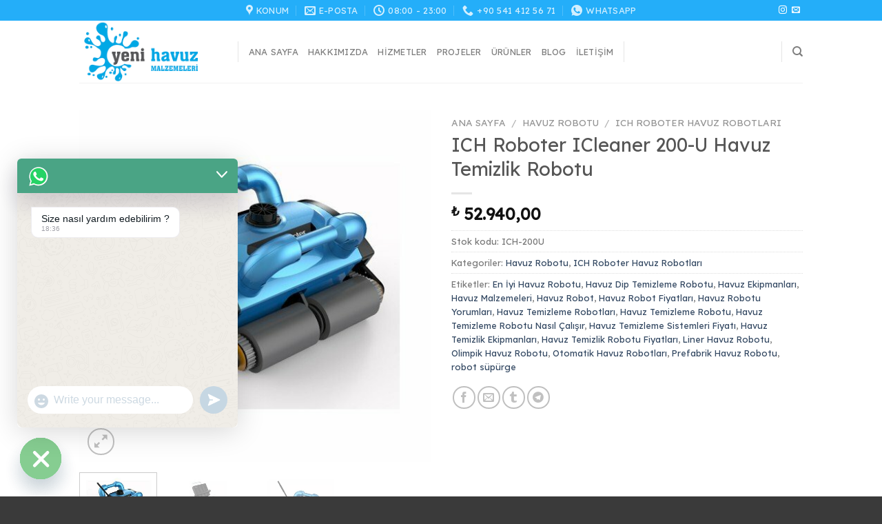

--- FILE ---
content_type: text/html; charset=UTF-8
request_url: https://yenihavuz.com/urun/ich-roboter-icleaner-200-u-havuz-temizlik-robotu/
body_size: 26869
content:
<!DOCTYPE html>
<html lang="tr" class="loading-site no-js">
<head>
	<meta charset="UTF-8" />
	<link rel="profile" href="http://gmpg.org/xfn/11" />
	<link rel="pingback" href="https://yenihavuz.com/xmlrpc.php" />

	<script>(function(html){html.className = html.className.replace(/\bno-js\b/,'js')})(document.documentElement);</script>
<title>ICH Roboter ICleaner 200-U Havuz Temizlik Robotu &#8211; Yeni Havuz</title>
<meta name='robots' content='max-image-preview:large' />
<meta name="viewport" content="width=device-width, initial-scale=1" /><style id='wp-img-auto-sizes-contain-inline-css' type='text/css'>
img:is([sizes=auto i],[sizes^="auto," i]){contain-intrinsic-size:3000px 1500px}
/*# sourceURL=wp-img-auto-sizes-contain-inline-css */
</style>
<style id='wp-block-library-inline-css' type='text/css'>
:root{--wp-block-synced-color:#7a00df;--wp-block-synced-color--rgb:122,0,223;--wp-bound-block-color:var(--wp-block-synced-color);--wp-editor-canvas-background:#ddd;--wp-admin-theme-color:#007cba;--wp-admin-theme-color--rgb:0,124,186;--wp-admin-theme-color-darker-10:#006ba1;--wp-admin-theme-color-darker-10--rgb:0,107,160.5;--wp-admin-theme-color-darker-20:#005a87;--wp-admin-theme-color-darker-20--rgb:0,90,135;--wp-admin-border-width-focus:2px}@media (min-resolution:192dpi){:root{--wp-admin-border-width-focus:1.5px}}.wp-element-button{cursor:pointer}:root .has-very-light-gray-background-color{background-color:#eee}:root .has-very-dark-gray-background-color{background-color:#313131}:root .has-very-light-gray-color{color:#eee}:root .has-very-dark-gray-color{color:#313131}:root .has-vivid-green-cyan-to-vivid-cyan-blue-gradient-background{background:linear-gradient(135deg,#00d084,#0693e3)}:root .has-purple-crush-gradient-background{background:linear-gradient(135deg,#34e2e4,#4721fb 50%,#ab1dfe)}:root .has-hazy-dawn-gradient-background{background:linear-gradient(135deg,#faaca8,#dad0ec)}:root .has-subdued-olive-gradient-background{background:linear-gradient(135deg,#fafae1,#67a671)}:root .has-atomic-cream-gradient-background{background:linear-gradient(135deg,#fdd79a,#004a59)}:root .has-nightshade-gradient-background{background:linear-gradient(135deg,#330968,#31cdcf)}:root .has-midnight-gradient-background{background:linear-gradient(135deg,#020381,#2874fc)}:root{--wp--preset--font-size--normal:16px;--wp--preset--font-size--huge:42px}.has-regular-font-size{font-size:1em}.has-larger-font-size{font-size:2.625em}.has-normal-font-size{font-size:var(--wp--preset--font-size--normal)}.has-huge-font-size{font-size:var(--wp--preset--font-size--huge)}.has-text-align-center{text-align:center}.has-text-align-left{text-align:left}.has-text-align-right{text-align:right}.has-fit-text{white-space:nowrap!important}#end-resizable-editor-section{display:none}.aligncenter{clear:both}.items-justified-left{justify-content:flex-start}.items-justified-center{justify-content:center}.items-justified-right{justify-content:flex-end}.items-justified-space-between{justify-content:space-between}.screen-reader-text{border:0;clip-path:inset(50%);height:1px;margin:-1px;overflow:hidden;padding:0;position:absolute;width:1px;word-wrap:normal!important}.screen-reader-text:focus{background-color:#ddd;clip-path:none;color:#444;display:block;font-size:1em;height:auto;left:5px;line-height:normal;padding:15px 23px 14px;text-decoration:none;top:5px;width:auto;z-index:100000}html :where(.has-border-color){border-style:solid}html :where([style*=border-top-color]){border-top-style:solid}html :where([style*=border-right-color]){border-right-style:solid}html :where([style*=border-bottom-color]){border-bottom-style:solid}html :where([style*=border-left-color]){border-left-style:solid}html :where([style*=border-width]){border-style:solid}html :where([style*=border-top-width]){border-top-style:solid}html :where([style*=border-right-width]){border-right-style:solid}html :where([style*=border-bottom-width]){border-bottom-style:solid}html :where([style*=border-left-width]){border-left-style:solid}html :where(img[class*=wp-image-]){height:auto;max-width:100%}:where(figure){margin:0 0 1em}html :where(.is-position-sticky){--wp-admin--admin-bar--position-offset:var(--wp-admin--admin-bar--height,0px)}@media screen and (max-width:600px){html :where(.is-position-sticky){--wp-admin--admin-bar--position-offset:0px}}

/*# sourceURL=wp-block-library-inline-css */
</style><link rel='stylesheet' id='wc-blocks-style-css' href='https://yenihavuz.com/c/m/woocommerce/assets/client/blocks/wc-blocks.css?ver=wc-10.4.3' type='text/css' media='all' />
<style id='global-styles-inline-css' type='text/css'>
:root{--wp--preset--aspect-ratio--square: 1;--wp--preset--aspect-ratio--4-3: 4/3;--wp--preset--aspect-ratio--3-4: 3/4;--wp--preset--aspect-ratio--3-2: 3/2;--wp--preset--aspect-ratio--2-3: 2/3;--wp--preset--aspect-ratio--16-9: 16/9;--wp--preset--aspect-ratio--9-16: 9/16;--wp--preset--color--black: #000000;--wp--preset--color--cyan-bluish-gray: #abb8c3;--wp--preset--color--white: #ffffff;--wp--preset--color--pale-pink: #f78da7;--wp--preset--color--vivid-red: #cf2e2e;--wp--preset--color--luminous-vivid-orange: #ff6900;--wp--preset--color--luminous-vivid-amber: #fcb900;--wp--preset--color--light-green-cyan: #7bdcb5;--wp--preset--color--vivid-green-cyan: #00d084;--wp--preset--color--pale-cyan-blue: #8ed1fc;--wp--preset--color--vivid-cyan-blue: #0693e3;--wp--preset--color--vivid-purple: #9b51e0;--wp--preset--color--primary: #24aef9;--wp--preset--color--secondary: #d26e4b;--wp--preset--color--success: #7a9c59;--wp--preset--color--alert: #b20000;--wp--preset--gradient--vivid-cyan-blue-to-vivid-purple: linear-gradient(135deg,rgb(6,147,227) 0%,rgb(155,81,224) 100%);--wp--preset--gradient--light-green-cyan-to-vivid-green-cyan: linear-gradient(135deg,rgb(122,220,180) 0%,rgb(0,208,130) 100%);--wp--preset--gradient--luminous-vivid-amber-to-luminous-vivid-orange: linear-gradient(135deg,rgb(252,185,0) 0%,rgb(255,105,0) 100%);--wp--preset--gradient--luminous-vivid-orange-to-vivid-red: linear-gradient(135deg,rgb(255,105,0) 0%,rgb(207,46,46) 100%);--wp--preset--gradient--very-light-gray-to-cyan-bluish-gray: linear-gradient(135deg,rgb(238,238,238) 0%,rgb(169,184,195) 100%);--wp--preset--gradient--cool-to-warm-spectrum: linear-gradient(135deg,rgb(74,234,220) 0%,rgb(151,120,209) 20%,rgb(207,42,186) 40%,rgb(238,44,130) 60%,rgb(251,105,98) 80%,rgb(254,248,76) 100%);--wp--preset--gradient--blush-light-purple: linear-gradient(135deg,rgb(255,206,236) 0%,rgb(152,150,240) 100%);--wp--preset--gradient--blush-bordeaux: linear-gradient(135deg,rgb(254,205,165) 0%,rgb(254,45,45) 50%,rgb(107,0,62) 100%);--wp--preset--gradient--luminous-dusk: linear-gradient(135deg,rgb(255,203,112) 0%,rgb(199,81,192) 50%,rgb(65,88,208) 100%);--wp--preset--gradient--pale-ocean: linear-gradient(135deg,rgb(255,245,203) 0%,rgb(182,227,212) 50%,rgb(51,167,181) 100%);--wp--preset--gradient--electric-grass: linear-gradient(135deg,rgb(202,248,128) 0%,rgb(113,206,126) 100%);--wp--preset--gradient--midnight: linear-gradient(135deg,rgb(2,3,129) 0%,rgb(40,116,252) 100%);--wp--preset--font-size--small: 13px;--wp--preset--font-size--medium: 20px;--wp--preset--font-size--large: 36px;--wp--preset--font-size--x-large: 42px;--wp--preset--spacing--20: 0.44rem;--wp--preset--spacing--30: 0.67rem;--wp--preset--spacing--40: 1rem;--wp--preset--spacing--50: 1.5rem;--wp--preset--spacing--60: 2.25rem;--wp--preset--spacing--70: 3.38rem;--wp--preset--spacing--80: 5.06rem;--wp--preset--shadow--natural: 6px 6px 9px rgba(0, 0, 0, 0.2);--wp--preset--shadow--deep: 12px 12px 50px rgba(0, 0, 0, 0.4);--wp--preset--shadow--sharp: 6px 6px 0px rgba(0, 0, 0, 0.2);--wp--preset--shadow--outlined: 6px 6px 0px -3px rgb(255, 255, 255), 6px 6px rgb(0, 0, 0);--wp--preset--shadow--crisp: 6px 6px 0px rgb(0, 0, 0);}:where(body) { margin: 0; }.wp-site-blocks > .alignleft { float: left; margin-right: 2em; }.wp-site-blocks > .alignright { float: right; margin-left: 2em; }.wp-site-blocks > .aligncenter { justify-content: center; margin-left: auto; margin-right: auto; }:where(.is-layout-flex){gap: 0.5em;}:where(.is-layout-grid){gap: 0.5em;}.is-layout-flow > .alignleft{float: left;margin-inline-start: 0;margin-inline-end: 2em;}.is-layout-flow > .alignright{float: right;margin-inline-start: 2em;margin-inline-end: 0;}.is-layout-flow > .aligncenter{margin-left: auto !important;margin-right: auto !important;}.is-layout-constrained > .alignleft{float: left;margin-inline-start: 0;margin-inline-end: 2em;}.is-layout-constrained > .alignright{float: right;margin-inline-start: 2em;margin-inline-end: 0;}.is-layout-constrained > .aligncenter{margin-left: auto !important;margin-right: auto !important;}.is-layout-constrained > :where(:not(.alignleft):not(.alignright):not(.alignfull)){margin-left: auto !important;margin-right: auto !important;}body .is-layout-flex{display: flex;}.is-layout-flex{flex-wrap: wrap;align-items: center;}.is-layout-flex > :is(*, div){margin: 0;}body .is-layout-grid{display: grid;}.is-layout-grid > :is(*, div){margin: 0;}body{padding-top: 0px;padding-right: 0px;padding-bottom: 0px;padding-left: 0px;}a:where(:not(.wp-element-button)){text-decoration: none;}:root :where(.wp-element-button, .wp-block-button__link){background-color: #32373c;border-width: 0;color: #fff;font-family: inherit;font-size: inherit;font-style: inherit;font-weight: inherit;letter-spacing: inherit;line-height: inherit;padding-top: calc(0.667em + 2px);padding-right: calc(1.333em + 2px);padding-bottom: calc(0.667em + 2px);padding-left: calc(1.333em + 2px);text-decoration: none;text-transform: inherit;}.has-black-color{color: var(--wp--preset--color--black) !important;}.has-cyan-bluish-gray-color{color: var(--wp--preset--color--cyan-bluish-gray) !important;}.has-white-color{color: var(--wp--preset--color--white) !important;}.has-pale-pink-color{color: var(--wp--preset--color--pale-pink) !important;}.has-vivid-red-color{color: var(--wp--preset--color--vivid-red) !important;}.has-luminous-vivid-orange-color{color: var(--wp--preset--color--luminous-vivid-orange) !important;}.has-luminous-vivid-amber-color{color: var(--wp--preset--color--luminous-vivid-amber) !important;}.has-light-green-cyan-color{color: var(--wp--preset--color--light-green-cyan) !important;}.has-vivid-green-cyan-color{color: var(--wp--preset--color--vivid-green-cyan) !important;}.has-pale-cyan-blue-color{color: var(--wp--preset--color--pale-cyan-blue) !important;}.has-vivid-cyan-blue-color{color: var(--wp--preset--color--vivid-cyan-blue) !important;}.has-vivid-purple-color{color: var(--wp--preset--color--vivid-purple) !important;}.has-primary-color{color: var(--wp--preset--color--primary) !important;}.has-secondary-color{color: var(--wp--preset--color--secondary) !important;}.has-success-color{color: var(--wp--preset--color--success) !important;}.has-alert-color{color: var(--wp--preset--color--alert) !important;}.has-black-background-color{background-color: var(--wp--preset--color--black) !important;}.has-cyan-bluish-gray-background-color{background-color: var(--wp--preset--color--cyan-bluish-gray) !important;}.has-white-background-color{background-color: var(--wp--preset--color--white) !important;}.has-pale-pink-background-color{background-color: var(--wp--preset--color--pale-pink) !important;}.has-vivid-red-background-color{background-color: var(--wp--preset--color--vivid-red) !important;}.has-luminous-vivid-orange-background-color{background-color: var(--wp--preset--color--luminous-vivid-orange) !important;}.has-luminous-vivid-amber-background-color{background-color: var(--wp--preset--color--luminous-vivid-amber) !important;}.has-light-green-cyan-background-color{background-color: var(--wp--preset--color--light-green-cyan) !important;}.has-vivid-green-cyan-background-color{background-color: var(--wp--preset--color--vivid-green-cyan) !important;}.has-pale-cyan-blue-background-color{background-color: var(--wp--preset--color--pale-cyan-blue) !important;}.has-vivid-cyan-blue-background-color{background-color: var(--wp--preset--color--vivid-cyan-blue) !important;}.has-vivid-purple-background-color{background-color: var(--wp--preset--color--vivid-purple) !important;}.has-primary-background-color{background-color: var(--wp--preset--color--primary) !important;}.has-secondary-background-color{background-color: var(--wp--preset--color--secondary) !important;}.has-success-background-color{background-color: var(--wp--preset--color--success) !important;}.has-alert-background-color{background-color: var(--wp--preset--color--alert) !important;}.has-black-border-color{border-color: var(--wp--preset--color--black) !important;}.has-cyan-bluish-gray-border-color{border-color: var(--wp--preset--color--cyan-bluish-gray) !important;}.has-white-border-color{border-color: var(--wp--preset--color--white) !important;}.has-pale-pink-border-color{border-color: var(--wp--preset--color--pale-pink) !important;}.has-vivid-red-border-color{border-color: var(--wp--preset--color--vivid-red) !important;}.has-luminous-vivid-orange-border-color{border-color: var(--wp--preset--color--luminous-vivid-orange) !important;}.has-luminous-vivid-amber-border-color{border-color: var(--wp--preset--color--luminous-vivid-amber) !important;}.has-light-green-cyan-border-color{border-color: var(--wp--preset--color--light-green-cyan) !important;}.has-vivid-green-cyan-border-color{border-color: var(--wp--preset--color--vivid-green-cyan) !important;}.has-pale-cyan-blue-border-color{border-color: var(--wp--preset--color--pale-cyan-blue) !important;}.has-vivid-cyan-blue-border-color{border-color: var(--wp--preset--color--vivid-cyan-blue) !important;}.has-vivid-purple-border-color{border-color: var(--wp--preset--color--vivid-purple) !important;}.has-primary-border-color{border-color: var(--wp--preset--color--primary) !important;}.has-secondary-border-color{border-color: var(--wp--preset--color--secondary) !important;}.has-success-border-color{border-color: var(--wp--preset--color--success) !important;}.has-alert-border-color{border-color: var(--wp--preset--color--alert) !important;}.has-vivid-cyan-blue-to-vivid-purple-gradient-background{background: var(--wp--preset--gradient--vivid-cyan-blue-to-vivid-purple) !important;}.has-light-green-cyan-to-vivid-green-cyan-gradient-background{background: var(--wp--preset--gradient--light-green-cyan-to-vivid-green-cyan) !important;}.has-luminous-vivid-amber-to-luminous-vivid-orange-gradient-background{background: var(--wp--preset--gradient--luminous-vivid-amber-to-luminous-vivid-orange) !important;}.has-luminous-vivid-orange-to-vivid-red-gradient-background{background: var(--wp--preset--gradient--luminous-vivid-orange-to-vivid-red) !important;}.has-very-light-gray-to-cyan-bluish-gray-gradient-background{background: var(--wp--preset--gradient--very-light-gray-to-cyan-bluish-gray) !important;}.has-cool-to-warm-spectrum-gradient-background{background: var(--wp--preset--gradient--cool-to-warm-spectrum) !important;}.has-blush-light-purple-gradient-background{background: var(--wp--preset--gradient--blush-light-purple) !important;}.has-blush-bordeaux-gradient-background{background: var(--wp--preset--gradient--blush-bordeaux) !important;}.has-luminous-dusk-gradient-background{background: var(--wp--preset--gradient--luminous-dusk) !important;}.has-pale-ocean-gradient-background{background: var(--wp--preset--gradient--pale-ocean) !important;}.has-electric-grass-gradient-background{background: var(--wp--preset--gradient--electric-grass) !important;}.has-midnight-gradient-background{background: var(--wp--preset--gradient--midnight) !important;}.has-small-font-size{font-size: var(--wp--preset--font-size--small) !important;}.has-medium-font-size{font-size: var(--wp--preset--font-size--medium) !important;}.has-large-font-size{font-size: var(--wp--preset--font-size--large) !important;}.has-x-large-font-size{font-size: var(--wp--preset--font-size--x-large) !important;}
/*# sourceURL=global-styles-inline-css */
</style>

<link rel='stylesheet' id='photoswipe-css' href='https://yenihavuz.com/c/m/woocommerce/assets/css/photoswipe/photoswipe.min.css?ver=10.4.3' type='text/css' media='all' />
<link rel='stylesheet' id='photoswipe-default-skin-css' href='https://yenihavuz.com/c/m/woocommerce/assets/css/photoswipe/default-skin/default-skin.min.css?ver=10.4.3' type='text/css' media='all' />
<style id='woocommerce-inline-inline-css' type='text/css'>
.woocommerce form .form-row .required { visibility: visible; }
/*# sourceURL=woocommerce-inline-inline-css */
</style>
<link rel='stylesheet' id='chaty-front-css-css' href='https://yenihavuz.com/c/m/chaty/css/chaty-front.min.css?ver=3.5.11710411176' type='text/css' media='all' />
<link rel='stylesheet' id='flatsome-main-css' href='https://yenihavuz.com/c/themes/t/assets/css/flatsome.css?ver=3.18.2' type='text/css' media='all' />
<style id='flatsome-main-inline-css' type='text/css'>
@font-face {
				font-family: "fl-icons";
				font-display: block;
				src: url(https://yenihavuz.com/c/themes/t/assets/css/icons/fl-icons.eot?v=3.18.2);
				src:
					url(https://yenihavuz.com/c/themes/t/assets/css/icons/fl-icons.eot#iefix?v=3.18.2) format("embedded-opentype"),
					url(https://yenihavuz.com/c/themes/t/assets/css/icons/fl-icons.woff2?v=3.18.2) format("woff2"),
					url(https://yenihavuz.com/c/themes/t/assets/css/icons/fl-icons.ttf?v=3.18.2) format("truetype"),
					url(https://yenihavuz.com/c/themes/t/assets/css/icons/fl-icons.woff?v=3.18.2) format("woff"),
					url(https://yenihavuz.com/c/themes/t/assets/css/icons/fl-icons.svg?v=3.18.2#fl-icons) format("svg");
			}
/*# sourceURL=flatsome-main-inline-css */
</style>
<link rel='stylesheet' id='flatsome-shop-css' href='https://yenihavuz.com/c/themes/t/assets/css/flatsome-shop.css?ver=3.18.2' type='text/css' media='all' />
<link rel='stylesheet' id='flatsome-style-css' href='https://yenihavuz.com/c/themes/s/style.css?ver=6.9' type='text/css' media='all' />
<script type="text/javascript" src="https://yenihavuz.com/wp-includes/js/jquery/jquery.min.js?ver=3.7.1" id="jquery-core-js"></script>
<script type="text/javascript" src="https://yenihavuz.com/wp-includes/js/jquery/jquery-migrate.min.js?ver=3.4.1" id="jquery-migrate-js"></script>
<script type="text/javascript" src="https://yenihavuz.com/c/m/woocommerce/assets/js/jquery-blockui/jquery.blockUI.min.js?ver=2.7.0-wc.10.4.3" id="wc-jquery-blockui-js" data-wp-strategy="defer"></script>
<script type="text/javascript" id="wc-add-to-cart-js-extra">
/* <![CDATA[ */
var wc_add_to_cart_params = {"ajax_url":"/wp-admin/admin-ajax.php","wc_ajax_url":"/?wc-ajax=%%endpoint%%","i18n_view_cart":"Sepeti g\u00f6r\u00fcnt\u00fcle","cart_url":"https://yenihavuz.com/magaza/sepet/","is_cart":"","cart_redirect_after_add":"no"};
//# sourceURL=wc-add-to-cart-js-extra
/* ]]> */
</script>
<script type="text/javascript" src="https://yenihavuz.com/c/m/woocommerce/assets/js/frontend/add-to-cart.min.js?ver=10.4.3" id="wc-add-to-cart-js" defer="defer" data-wp-strategy="defer"></script>
<script type="text/javascript" src="https://yenihavuz.com/c/m/woocommerce/assets/js/photoswipe/photoswipe.min.js?ver=4.1.1-wc.10.4.3" id="wc-photoswipe-js" defer="defer" data-wp-strategy="defer"></script>
<script type="text/javascript" src="https://yenihavuz.com/c/m/woocommerce/assets/js/photoswipe/photoswipe-ui-default.min.js?ver=4.1.1-wc.10.4.3" id="wc-photoswipe-ui-default-js" defer="defer" data-wp-strategy="defer"></script>
<script type="text/javascript" id="wc-single-product-js-extra">
/* <![CDATA[ */
var wc_single_product_params = {"i18n_required_rating_text":"L\u00fctfen bir oy belirleyin","i18n_rating_options":["1/5 y\u0131ld\u0131z","2/5 y\u0131ld\u0131z","3/5 y\u0131ld\u0131z","4/5 y\u0131ld\u0131z","5/5 y\u0131ld\u0131z"],"i18n_product_gallery_trigger_text":"Tam ekran g\u00f6rsel galerisini g\u00f6r\u00fcnt\u00fcleyin","review_rating_required":"yes","flexslider":{"rtl":false,"animation":"slide","smoothHeight":true,"directionNav":false,"controlNav":"thumbnails","slideshow":false,"animationSpeed":500,"animationLoop":false,"allowOneSlide":false},"zoom_enabled":"","zoom_options":[],"photoswipe_enabled":"1","photoswipe_options":{"shareEl":false,"closeOnScroll":false,"history":false,"hideAnimationDuration":0,"showAnimationDuration":0},"flexslider_enabled":""};
//# sourceURL=wc-single-product-js-extra
/* ]]> */
</script>
<script type="text/javascript" src="https://yenihavuz.com/c/m/woocommerce/assets/js/frontend/single-product.min.js?ver=10.4.3" id="wc-single-product-js" defer="defer" data-wp-strategy="defer"></script>
<script type="text/javascript" src="https://yenihavuz.com/c/m/woocommerce/assets/js/js-cookie/js.cookie.min.js?ver=2.1.4-wc.10.4.3" id="wc-js-cookie-js" data-wp-strategy="defer"></script>
<link rel="canonical" href="https://yenihavuz.com/urun/ich-roboter-icleaner-200-u-havuz-temizlik-robotu/" />
<style>.bg{opacity: 0; transition: opacity 1s; -webkit-transition: opacity 1s;} .bg-loaded{opacity: 1;}</style>	<noscript><style>.woocommerce-product-gallery{ opacity: 1 !important; }</style></noscript>
	<link rel="icon" href="https://yenihavuz.com/media/sites/12/2021/04/cropped-icon-32x32.png" sizes="32x32" />
<link rel="icon" href="https://yenihavuz.com/media/sites/12/2021/04/cropped-icon-192x192.png" sizes="192x192" />
<link rel="apple-touch-icon" href="https://yenihavuz.com/media/sites/12/2021/04/cropped-icon-180x180.png" />
<meta name="msapplication-TileImage" content="https://yenihavuz.com/media/sites/12/2021/04/cropped-icon-270x270.png" />
<style id="custom-css" type="text/css">:root {--primary-color: #24aef9;--fs-color-primary: #24aef9;--fs-color-secondary: #d26e4b;--fs-color-success: #7a9c59;--fs-color-alert: #b20000;--fs-experimental-link-color: #334862;--fs-experimental-link-color-hover: #111;}.tooltipster-base {--tooltip-color: #fff;--tooltip-bg-color: #000;}.off-canvas-right .mfp-content, .off-canvas-left .mfp-content {--drawer-width: 300px;}.off-canvas .mfp-content.off-canvas-cart {--drawer-width: 50;}.header-main{height: 90px}#logo img{max-height: 90px}#logo{width:200px;}.header-top{min-height: 30px}.transparent .header-main{height: 90px}.transparent #logo img{max-height: 90px}.has-transparent + .page-title:first-of-type,.has-transparent + #main > .page-title,.has-transparent + #main > div > .page-title,.has-transparent + #main .page-header-wrapper:first-of-type .page-title{padding-top: 120px;}.header.show-on-scroll,.stuck .header-main{height:70px!important}.stuck #logo img{max-height: 70px!important}.search-form{ width: 60%;}.header-bg-color {background-color: rgba(30,115,190,0)}.header-bottom {background-color: #f1f1f1}.header-main .nav > li > a{line-height: 16px }@media (max-width: 549px) {.header-main{height: 70px}#logo img{max-height: 70px}}body{font-size: 100%;}body{font-family: "Lexend Deca", sans-serif;}body {font-weight: 400;font-style: normal;}.nav > li > a {font-family: "Lexend Deca", sans-serif;}.mobile-sidebar-levels-2 .nav > li > ul > li > a {font-family: "Lexend Deca", sans-serif;}.nav > li > a,.mobile-sidebar-levels-2 .nav > li > ul > li > a {font-weight: 400;font-style: normal;}h1,h2,h3,h4,h5,h6,.heading-font, .off-canvas-center .nav-sidebar.nav-vertical > li > a{font-family: "Lexend Deca", sans-serif;}h1,h2,h3,h4,h5,h6,.heading-font,.banner h1,.banner h2 {font-weight: 400;font-style: normal;}.alt-font{font-family: "Lexend Deca", sans-serif;}.alt-font {font-weight: 400!important;font-style: normal!important;}.shop-page-title.featured-title .title-bg{ background-image: url(https://yenihavuz.com/media/sites/12/2021/06/Havuz-Temizlik-Robotu-ICH-200U.jpg)!important;}@media screen and (min-width: 550px){.products .box-vertical .box-image{min-width: 300px!important;width: 300px!important;}}.footer-2{background-color: #24aef9}.absolute-footer, html{background-color: #3a3a3a}button[name='update_cart'] { display: none; }.nav-vertical-fly-out > li + li {border-top-width: 1px; border-top-style: solid;}.label-new.menu-item > a:after{content:"Yeni";}.label-hot.menu-item > a:after{content:"Popüler";}.label-sale.menu-item > a:after{content:"İndirim";}.label-popular.menu-item > a:after{content:"Popüler";}</style><style id="kirki-inline-styles">/* vietnamese */
@font-face {
  font-family: 'Lexend Deca';
  font-style: normal;
  font-weight: 400;
  font-display: swap;
  src: url(https://yenihavuz.com/c/fonts/lexend-deca/font) format('woff');
  unicode-range: U+0102-0103, U+0110-0111, U+0128-0129, U+0168-0169, U+01A0-01A1, U+01AF-01B0, U+0300-0301, U+0303-0304, U+0308-0309, U+0323, U+0329, U+1EA0-1EF9, U+20AB;
}
/* latin-ext */
@font-face {
  font-family: 'Lexend Deca';
  font-style: normal;
  font-weight: 400;
  font-display: swap;
  src: url(https://yenihavuz.com/c/fonts/lexend-deca/font) format('woff');
  unicode-range: U+0100-02BA, U+02BD-02C5, U+02C7-02CC, U+02CE-02D7, U+02DD-02FF, U+0304, U+0308, U+0329, U+1D00-1DBF, U+1E00-1E9F, U+1EF2-1EFF, U+2020, U+20A0-20AB, U+20AD-20C0, U+2113, U+2C60-2C7F, U+A720-A7FF;
}
/* latin */
@font-face {
  font-family: 'Lexend Deca';
  font-style: normal;
  font-weight: 400;
  font-display: swap;
  src: url(https://yenihavuz.com/c/fonts/lexend-deca/font) format('woff');
  unicode-range: U+0000-00FF, U+0131, U+0152-0153, U+02BB-02BC, U+02C6, U+02DA, U+02DC, U+0304, U+0308, U+0329, U+2000-206F, U+20AC, U+2122, U+2191, U+2193, U+2212, U+2215, U+FEFF, U+FFFD;
}</style>				<style type="text/css" id="c4wp-checkout-css">
					.woocommerce-checkout .c4wp_captcha_field {
						margin-bottom: 10px;
						margin-top: 15px;
						position: relative;
						display: inline-block;
					}
				</style>
							<style type="text/css" id="c4wp-v3-lp-form-css">
				.login #login, .login #lostpasswordform {
					min-width: 350px !important;
				}
				.wpforms-field-c4wp iframe {
					width: 100% !important;
				}
			</style>
			<link rel='stylesheet' id='select2-css' href='https://yenihavuz.com/c/m/woocommerce/assets/css/select2.css?ver=10.4.3' type='text/css' media='all' />
</head>

<body class="wp-singular product-template-default single single-product postid-75591 wp-theme-t wp-child-theme-s theme-t woocommerce woocommerce-page woocommerce-no-js full-width lightbox nav-dropdown-has-arrow nav-dropdown-has-shadow nav-dropdown-has-border catalog-mode">


<a class="skip-link screen-reader-text" href="#main">İçeriğe atla</a>

<div id="wrapper">

	
	<header id="header" class="header has-sticky sticky-jump">
		<div class="header-wrapper">
			<div id="top-bar" class="header-top hide-for-sticky nav-dark flex-has-center">
    <div class="flex-row container">
      <div class="flex-col hide-for-medium flex-left">
          <ul class="nav nav-left medium-nav-center nav-small  nav-divided">
                        </ul>
      </div>

      <div class="flex-col hide-for-medium flex-center">
          <ul class="nav nav-center nav-small  nav-divided">
              <li class="header-contact-wrapper">
		<ul id="header-contact" class="nav nav-divided nav-uppercase header-contact">
					<li class="">
			  <a target="_blank" rel="noopener" href="https://maps.google.com/?q=https://goo.gl/maps/ZWwpHaxwTLayWtq69" title="https://goo.gl/maps/ZWwpHaxwTLayWtq69" class="tooltip">
			  	 <i class="icon-map-pin-fill" style="font-size:16px;" ></i>			     <span>
			     	Konum			     </span>
			  </a>
			</li>
			
						<li class="">
			  <a href="mailto:yenihavuz@gmail.com" class="tooltip" title="yenihavuz@gmail.com">
				  <i class="icon-envelop" style="font-size:16px;" ></i>			       <span>
			       	E-Posta			       </span>
			  </a>
			</li>
			
						<li class="">
			  <a class="tooltip" title="08:00 - 23:00 ">
			  	   <i class="icon-clock" style="font-size:16px;" ></i>			        <span>08:00 - 23:00</span>
			  </a>
			 </li>
			
						<li class="">
			  <a href="tel:+90 541 412 56 71" class="tooltip" title="+90 541 412 56 71">
			     <i class="icon-phone" style="font-size:16px;" ></i>			      <span>+90 541 412 56 71</span>
			  </a>
			</li>
			
							<li class="">
					<a href="https://wa.me/+905359703406" class="tooltip" title="+905359703406" target="_blank" rel="noopener">
						<i class="icon-whatsapp" style="font-size:16px;" ></i>						<span>
							WhatsApp						</span>
					</a>
				</li>
				</ul>
</li>
          </ul>
      </div>

      <div class="flex-col hide-for-medium flex-right">
         <ul class="nav top-bar-nav nav-right nav-small  nav-divided">
              <li class="html header-social-icons ml-0">
	<div class="social-icons follow-icons" ><a href="https://www.instagram.com/yeni_havuz/" target="_blank" data-label="Instagram" class="icon plain instagram tooltip" title="Instagram&amp;apos; da takip et" aria-label="Instagram&amp;apos; da takip et" rel="noopener nofollow" ><i class="icon-instagram" ></i></a><a href="mailto:yenihavuz@gmail.com" data-label="E-mail" target="_blank" class="icon plain email tooltip" title="Bize e-posta gönderin" aria-label="Bize e-posta gönderin" rel="nofollow noopener" ><i class="icon-envelop" ></i></a></div></li>
          </ul>
      </div>

            <div class="flex-col show-for-medium flex-grow">
          <ul class="nav nav-center nav-small mobile-nav  nav-divided">
              <li class="header-contact-wrapper">
		<ul id="header-contact" class="nav nav-divided nav-uppercase header-contact">
					<li class="">
			  <a target="_blank" rel="noopener" href="https://maps.google.com/?q=https://goo.gl/maps/ZWwpHaxwTLayWtq69" title="https://goo.gl/maps/ZWwpHaxwTLayWtq69" class="tooltip">
			  	 <i class="icon-map-pin-fill" style="font-size:16px;" ></i>			     <span>
			     	Konum			     </span>
			  </a>
			</li>
			
						<li class="">
			  <a href="mailto:yenihavuz@gmail.com" class="tooltip" title="yenihavuz@gmail.com">
				  <i class="icon-envelop" style="font-size:16px;" ></i>			       <span>
			       	E-Posta			       </span>
			  </a>
			</li>
			
						<li class="">
			  <a class="tooltip" title="08:00 - 23:00 ">
			  	   <i class="icon-clock" style="font-size:16px;" ></i>			        <span>08:00 - 23:00</span>
			  </a>
			 </li>
			
						<li class="">
			  <a href="tel:+90 541 412 56 71" class="tooltip" title="+90 541 412 56 71">
			     <i class="icon-phone" style="font-size:16px;" ></i>			      <span>+90 541 412 56 71</span>
			  </a>
			</li>
			
							<li class="">
					<a href="https://wa.me/+905359703406" class="tooltip" title="+905359703406" target="_blank" rel="noopener">
						<i class="icon-whatsapp" style="font-size:16px;" ></i>						<span>
							WhatsApp						</span>
					</a>
				</li>
				</ul>
</li>
<li class="header-divider"></li><li class="html header-social-icons ml-0">
	<div class="social-icons follow-icons" ><a href="https://www.instagram.com/yeni_havuz/" target="_blank" data-label="Instagram" class="icon plain instagram tooltip" title="Instagram&amp;apos; da takip et" aria-label="Instagram&amp;apos; da takip et" rel="noopener nofollow" ><i class="icon-instagram" ></i></a><a href="mailto:yenihavuz@gmail.com" data-label="E-mail" target="_blank" class="icon plain email tooltip" title="Bize e-posta gönderin" aria-label="Bize e-posta gönderin" rel="nofollow noopener" ><i class="icon-envelop" ></i></a></div></li>
          </ul>
      </div>
      
    </div>
</div>
<div id="masthead" class="header-main ">
      <div class="header-inner flex-row container logo-left medium-logo-left" role="navigation">

          <!-- Logo -->
          <div id="logo" class="flex-col logo">
            
<!-- Header logo -->
<a href="https://yenihavuz.com/" title="Yeni Havuz - Havuz Yapımı ve Havuz malzemeleri , Peyzaj , Sauna" rel="home">
		<img width="400" height="200" src="https://yenihavuz.com/media/sites/12/2021/04/logo.png" class="header_logo header-logo" alt="Yeni Havuz"/><img  width="400" height="200" src="https://yenihavuz.com/media/sites/12/2021/04/logo.png" class="header-logo-dark" alt="Yeni Havuz"/></a>
          </div>

          <!-- Mobile Left Elements -->
          <div class="flex-col show-for-medium flex-left">
            <ul class="mobile-nav nav nav-left ">
              <li class="nav-icon has-icon">
  <div class="header-button">		<a href="#" data-open="#main-menu" data-pos="left" data-bg="main-menu-overlay" data-color="" class="icon primary button round is-small" aria-label="Menü" aria-controls="main-menu" aria-expanded="false">

		  <i class="icon-menu" ></i>
		  		</a>
	 </div> </li>
            </ul>
          </div>

          <!-- Left Elements -->
          <div class="flex-col hide-for-medium flex-left
            flex-grow">
            <ul class="header-nav header-nav-main nav nav-left  nav-uppercase" >
              <li class="header-divider"></li><li id="menu-item-25" class="menu-item menu-item-type-post_type menu-item-object-page menu-item-home menu-item-25 menu-item-design-default"><a href="https://yenihavuz.com/" class="nav-top-link">Ana Sayfa</a></li>
<li id="menu-item-28" class="menu-item menu-item-type-post_type menu-item-object-page menu-item-28 menu-item-design-default"><a href="https://yenihavuz.com/hakkimizda/" class="nav-top-link">Hakkımızda</a></li>
<li id="menu-item-27" class="menu-item menu-item-type-post_type menu-item-object-page menu-item-27 menu-item-design-default"><a href="https://yenihavuz.com/hizmetler/" class="nav-top-link">Hizmetler</a></li>
<li id="menu-item-58" class="menu-item menu-item-type-post_type menu-item-object-page menu-item-58 menu-item-design-default"><a href="https://yenihavuz.com/projeler/" class="nav-top-link">Projeler</a></li>
<li id="menu-item-88343" class="menu-item menu-item-type-post_type menu-item-object-page current_page_parent menu-item-88343 menu-item-design-default"><a href="https://yenihavuz.com/magaza/" class="nav-top-link">Ürünler</a></li>
<li id="menu-item-41" class="menu-item menu-item-type-post_type menu-item-object-page menu-item-41 menu-item-design-default"><a href="https://yenihavuz.com/blog/" class="nav-top-link">Blog</a></li>
<li id="menu-item-26" class="menu-item menu-item-type-post_type menu-item-object-page menu-item-26 menu-item-design-default"><a href="https://yenihavuz.com/?page_id=11" class="nav-top-link">İletişim</a></li>
<li class="header-divider"></li>            </ul>
          </div>

          <!-- Right Elements -->
          <div class="flex-col hide-for-medium flex-right">
            <ul class="header-nav header-nav-main nav nav-right  nav-uppercase">
              <li class="header-divider"></li><li class="header-search header-search-dropdown has-icon has-dropdown menu-item-has-children">
		<a href="#" aria-label="Ara" class="is-small"><i class="icon-search" ></i></a>
		<ul class="nav-dropdown nav-dropdown-default">
	 	<li class="header-search-form search-form html relative has-icon">
	<div class="header-search-form-wrapper">
		<div class="searchform-wrapper ux-search-box relative form-flat is-normal"><form role="search" method="get" class="searchform" action="https://yenihavuz.com/">
	<div class="flex-row relative">
					<div class="flex-col search-form-categories">
				<select class="search_categories resize-select mb-0" name="product_cat"><option value="" selected='selected'>Tümü</option><option value="bahce">BAHÇE</option><option value="dezenfeksiyon-sistemleri">Dezenfeksiyon Sistemleri</option><option value="havuz">Havuz</option><option value="havuz-ici-ve-kenar-ekipmanlari">Havuz İçi ve Kenar Ekipmanları</option><option value="havuz-kimyasallari">Havuz Kimyasalları</option><option value="havuz-kum-filtreleri">Havuz Kum Filtreleri</option><option value="havuz-merdiveni">Havuz Merdiveni</option><option value="havuz-oyun-ve-aksesuarlari">Havuz Oyun ve Aksesuarları</option><option value="havuz-pompalari">Havuz Pompası</option><option value="havuz-robotlari">Havuz Robotu</option><option value="havuz-selalesi">Havuz Şelalesi</option><option value="havuz-sezlong">Havuz Şezlong</option><option value="havuz-temizlik-ekipmanlari">Havuz Temizlik Ekipmanları</option><option value="sauna">SAUNA</option><option value="tuz-klor-jeneratoru">Tuz Klor Jeneratörü</option></select>			</div>
						<div class="flex-col flex-grow">
			<label class="screen-reader-text" for="woocommerce-product-search-field-0">Ara:</label>
			<input type="search" id="woocommerce-product-search-field-0" class="search-field mb-0" placeholder="Ara&hellip;" value="" name="s" />
			<input type="hidden" name="post_type" value="product" />
					</div>
		<div class="flex-col">
			<button type="submit" value="Ara" class="ux-search-submit submit-button secondary button  icon mb-0" aria-label="Gönder">
				<i class="icon-search" ></i>			</button>
		</div>
	</div>
	<div class="live-search-results text-left z-top"></div>
</form>
</div>	</div>
</li>
	</ul>
</li>
            </ul>
          </div>

          <!-- Mobile Right Elements -->
          <div class="flex-col show-for-medium flex-right">
            <ul class="mobile-nav nav nav-right ">
                          </ul>
          </div>

      </div>

            <div class="container"><div class="top-divider full-width"></div></div>
      </div>

<div class="header-bg-container fill"><div class="header-bg-image fill"></div><div class="header-bg-color fill"></div></div>		</div>
	</header>

	
	<main id="main" class="">

	<div class="shop-container">

		
			<div class="container">
	<div class="woocommerce-notices-wrapper"></div></div>
<div id="product-75591" class="product type-product post-75591 status-publish first instock product_cat-havuz-robotlari product_cat-ich-roboter-havuz-robotlari product_tag-en-iyi-havuz-robotu product_tag-havuz-dip-temizleme-robotu product_tag-havuz-ekipmanlari product_tag-havuz-malzemeleri product_tag-havuz-robot product_tag-havuz-robot-fiyatlari product_tag-havuz-robotu-yorumlari product_tag-havuz-temizleme-robotlari product_tag-havuz-temizleme-robotu product_tag-havuz-temizleme-robotu-nasil-calisir product_tag-havuz-temizleme-sistemleri-fiyati product_tag-havuz-temizlik-ekipmanlari product_tag-havuz-temizlik-robotu-fiyatlari product_tag-liner-havuz-robotu product_tag-olimpik-havuz-robotu product_tag-otomatik-havuz-robotlari product_tag-prefabrik-havuz-robotu product_tag-robot-supurge has-post-thumbnail taxable shipping-taxable product-type-simple">
	<div class="product-container">
  <div class="product-main">
    <div class="row content-row mb-0">

    	<div class="product-gallery large-6 col">
    	
<div class="product-images relative mb-half has-hover woocommerce-product-gallery woocommerce-product-gallery--with-images woocommerce-product-gallery--columns-4 images" data-columns="4">

  <div class="badge-container is-larger absolute left top z-1">

</div>

  <div class="image-tools absolute top show-on-hover right z-3">
      </div>

  <div class="woocommerce-product-gallery__wrapper product-gallery-slider slider slider-nav-small mb-half slider-type-fade"
        data-flickity-options='{
                "cellAlign": "center",
                "wrapAround": true,
                "autoPlay": false,
                "prevNextButtons":true,
                "adaptiveHeight": true,
                "imagesLoaded": true,
                "lazyLoad": 1,
                "dragThreshold" : 15,
                "pageDots": false,
                "rightToLeft": false       }'>
    <div data-thumb="https://yenihavuz.com/media/sites/12/2021/06/Havuz-Temizlik-Robotu-ICH-200U-100x100.jpg" data-thumb-alt="" class="woocommerce-product-gallery__image slide first"><a href="https://yenihavuz.com/media/sites/12/2021/06/Havuz-Temizlik-Robotu-ICH-200U.jpg"><img width="500" height="500" src="https://yenihavuz.com/media/sites/12/2021/06/Havuz-Temizlik-Robotu-ICH-200U.jpg" class="wp-post-image skip-lazy" alt="" data-caption="" data-src="https://yenihavuz.com/media/sites/12/2021/06/Havuz-Temizlik-Robotu-ICH-200U.jpg" data-large_image="https://yenihavuz.com/media/sites/12/2021/06/Havuz-Temizlik-Robotu-ICH-200U.jpg" data-large_image_width="500" data-large_image_height="500" decoding="async" fetchpriority="high" srcset="https://yenihavuz.com/media/sites/12/2021/06/Havuz-Temizlik-Robotu-ICH-200U.jpg 500w, https://yenihavuz.com/media/sites/12/2021/06/Havuz-Temizlik-Robotu-ICH-200U-400x400.jpg 400w, https://yenihavuz.com/media/sites/12/2021/06/Havuz-Temizlik-Robotu-ICH-200U-200x200.jpg 200w, https://yenihavuz.com/media/sites/12/2021/06/Havuz-Temizlik-Robotu-ICH-200U-300x300.jpg 300w, https://yenihavuz.com/media/sites/12/2021/06/Havuz-Temizlik-Robotu-ICH-200U-100x100.jpg 100w" sizes="(max-width: 500px) 100vw, 500px" /></a></div><div data-thumb="https://yenihavuz.com/media/sites/12/2021/06/Havuz-Temizlik-Robotu-ICH-200U-Tasima-Arabali-100x100.jpg" data-thumb-alt="" class="woocommerce-product-gallery__image slide"><a href="https://yenihavuz.com/media/sites/12/2021/06/Havuz-Temizlik-Robotu-ICH-200U-Tasima-Arabali.jpg"><img width="500" height="500" src="https://yenihavuz.com/media/sites/12/2021/06/Havuz-Temizlik-Robotu-ICH-200U-Tasima-Arabali.jpg" class="skip-lazy" alt="" data-caption="" data-src="https://yenihavuz.com/media/sites/12/2021/06/Havuz-Temizlik-Robotu-ICH-200U-Tasima-Arabali.jpg" data-large_image="https://yenihavuz.com/media/sites/12/2021/06/Havuz-Temizlik-Robotu-ICH-200U-Tasima-Arabali.jpg" data-large_image_width="500" data-large_image_height="500" decoding="async" srcset="https://yenihavuz.com/media/sites/12/2021/06/Havuz-Temizlik-Robotu-ICH-200U-Tasima-Arabali.jpg 500w, https://yenihavuz.com/media/sites/12/2021/06/Havuz-Temizlik-Robotu-ICH-200U-Tasima-Arabali-400x400.jpg 400w, https://yenihavuz.com/media/sites/12/2021/06/Havuz-Temizlik-Robotu-ICH-200U-Tasima-Arabali-200x200.jpg 200w, https://yenihavuz.com/media/sites/12/2021/06/Havuz-Temizlik-Robotu-ICH-200U-Tasima-Arabali-300x300.jpg 300w, https://yenihavuz.com/media/sites/12/2021/06/Havuz-Temizlik-Robotu-ICH-200U-Tasima-Arabali-100x100.jpg 100w" sizes="(max-width: 500px) 100vw, 500px" /></a></div><div data-thumb="https://yenihavuz.com/media/sites/12/2021/06/Havuz-Temizlik-Robotu-ICH-200U-Gorunum-100x100.jpg" data-thumb-alt="" class="woocommerce-product-gallery__image slide"><a href="https://yenihavuz.com/media/sites/12/2021/06/Havuz-Temizlik-Robotu-ICH-200U-Gorunum.jpg"><img width="500" height="500" src="https://yenihavuz.com/media/sites/12/2021/06/Havuz-Temizlik-Robotu-ICH-200U-Gorunum.jpg" class="skip-lazy" alt="" data-caption="" data-src="https://yenihavuz.com/media/sites/12/2021/06/Havuz-Temizlik-Robotu-ICH-200U-Gorunum.jpg" data-large_image="https://yenihavuz.com/media/sites/12/2021/06/Havuz-Temizlik-Robotu-ICH-200U-Gorunum.jpg" data-large_image_width="500" data-large_image_height="500" decoding="async" srcset="https://yenihavuz.com/media/sites/12/2021/06/Havuz-Temizlik-Robotu-ICH-200U-Gorunum.jpg 500w, https://yenihavuz.com/media/sites/12/2021/06/Havuz-Temizlik-Robotu-ICH-200U-Gorunum-400x400.jpg 400w, https://yenihavuz.com/media/sites/12/2021/06/Havuz-Temizlik-Robotu-ICH-200U-Gorunum-200x200.jpg 200w, https://yenihavuz.com/media/sites/12/2021/06/Havuz-Temizlik-Robotu-ICH-200U-Gorunum-300x300.jpg 300w, https://yenihavuz.com/media/sites/12/2021/06/Havuz-Temizlik-Robotu-ICH-200U-Gorunum-100x100.jpg 100w" sizes="(max-width: 500px) 100vw, 500px" /></a></div>  </div>

  <div class="image-tools absolute bottom left z-3">
        <a href="#product-zoom" class="zoom-button button is-outline circle icon tooltip hide-for-small" title="Yakınlaştır">
      <i class="icon-expand" ></i>    </a>
   </div>
</div>

	<div class="product-thumbnails thumbnails slider-no-arrows slider row row-small row-slider slider-nav-small small-columns-4"
		data-flickity-options='{
			"cellAlign": "left",
			"wrapAround": false,
			"autoPlay": false,
			"prevNextButtons": true,
			"asNavFor": ".product-gallery-slider",
			"percentPosition": true,
			"imagesLoaded": true,
			"pageDots": false,
			"rightToLeft": false,
			"contain": true
		}'>
					<div class="col is-nav-selected first">
				<a>
					<img src="https://yenihavuz.com/media/sites/12/2021/06/Havuz-Temizlik-Robotu-ICH-200U-300x300.jpg" alt="" width="300" height="300" class="attachment-woocommerce_thumbnail" />				</a>
			</div><div class="col"><a><img src="https://yenihavuz.com/media/sites/12/2021/06/Havuz-Temizlik-Robotu-ICH-200U-Tasima-Arabali-300x300.jpg" alt="" width="300" height="300"  class="attachment-woocommerce_thumbnail" /></a></div><div class="col"><a><img src="https://yenihavuz.com/media/sites/12/2021/06/Havuz-Temizlik-Robotu-ICH-200U-Gorunum-300x300.jpg" alt="" width="300" height="300"  class="attachment-woocommerce_thumbnail" /></a></div>	</div>
	    	</div>

    	<div class="product-info summary col-fit col entry-summary product-summary">

    		<nav class="woocommerce-breadcrumb breadcrumbs uppercase"><a href="https://yenihavuz.com">Ana Sayfa</a> <span class="divider">&#47;</span> <a href="https://yenihavuz.com/urun-kategori/havuz-robotlari/">Havuz Robotu</a> <span class="divider">&#47;</span> <a href="https://yenihavuz.com/urun-kategori/havuz-robotlari/ich-roboter-havuz-robotlari/">ICH Roboter Havuz Robotları</a></nav><h1 class="product-title product_title entry-title">
	ICH Roboter ICleaner 200-U Havuz Temizlik Robotu</h1>

	<div class="is-divider small"></div>
<ul class="next-prev-thumbs is-small show-for-medium">         <li class="prod-dropdown has-dropdown">
               <a href="https://yenihavuz.com/urun/ich-roboter-icleaner-200-d-havuz-robotu/"  rel="next" class="button icon is-outline circle">
                  <i class="icon-angle-left" ></i>              </a>
              <div class="nav-dropdown">
                <a title="ICH Roboter ICleaner 200-D Havuz Robotu" href="https://yenihavuz.com/urun/ich-roboter-icleaner-200-d-havuz-robotu/">
                <img width="100" height="100" src="https://yenihavuz.com/media/sites/12/2021/06/Havuz-Temizlik-Robotu-ICH-200D-100x100.jpg" class="attachment-woocommerce_gallery_thumbnail size-woocommerce_gallery_thumbnail wp-post-image" alt="" decoding="async" loading="lazy" srcset="https://yenihavuz.com/media/sites/12/2021/06/Havuz-Temizlik-Robotu-ICH-200D-100x100.jpg 100w, https://yenihavuz.com/media/sites/12/2021/06/Havuz-Temizlik-Robotu-ICH-200D-400x400.jpg 400w, https://yenihavuz.com/media/sites/12/2021/06/Havuz-Temizlik-Robotu-ICH-200D-200x200.jpg 200w, https://yenihavuz.com/media/sites/12/2021/06/Havuz-Temizlik-Robotu-ICH-200D-300x300.jpg 300w, https://yenihavuz.com/media/sites/12/2021/06/Havuz-Temizlik-Robotu-ICH-200D.jpg 500w" sizes="auto, (max-width: 100px) 100vw, 100px" /></a>
              </div>
          </li>
               <li class="prod-dropdown has-dropdown">
               <a href="https://yenihavuz.com/urun/dolphin-s200-havuz-temizlik-robotu/" rel="next" class="button icon is-outline circle">
                  <i class="icon-angle-right" ></i>              </a>
              <div class="nav-dropdown">
                  <a title="Dolphin S200 Havuz Temizlik Robotu" href="https://yenihavuz.com/urun/dolphin-s200-havuz-temizlik-robotu/">
                  <img width="100" height="100" src="https://yenihavuz.com/media/sites/12/2021/06/dolphin-s200-havuz-robotu-1-100x100.jpg" class="attachment-woocommerce_gallery_thumbnail size-woocommerce_gallery_thumbnail wp-post-image" alt="" decoding="async" loading="lazy" srcset="https://yenihavuz.com/media/sites/12/2021/06/dolphin-s200-havuz-robotu-1-100x100.jpg 100w, https://yenihavuz.com/media/sites/12/2021/06/dolphin-s200-havuz-robotu-1-400x400.jpg 400w, https://yenihavuz.com/media/sites/12/2021/06/dolphin-s200-havuz-robotu-1-200x200.jpg 200w, https://yenihavuz.com/media/sites/12/2021/06/dolphin-s200-havuz-robotu-1-300x300.jpg 300w, https://yenihavuz.com/media/sites/12/2021/06/dolphin-s200-havuz-robotu-1.jpg 600w" sizes="auto, (max-width: 100px) 100vw, 100px" /></a>
              </div>
          </li>
      </ul><div class="price-wrapper">
	<p class="price product-page-price ">
  <span class="woocommerce-Price-amount amount"><bdi><span class="woocommerce-Price-currencySymbol">&#8378;</span>&nbsp;52.940,00</bdi></span></p>
</div>
 <style>.woocommerce-variation-availability{display:none!important}</style><div class="product_meta">

	
	
		<span class="sku_wrapper">Stok kodu: <span class="sku">ICH-200U</span></span>

	
	<span class="posted_in">Kategoriler: <a href="https://yenihavuz.com/urun-kategori/havuz-robotlari/" rel="tag">Havuz Robotu</a>, <a href="https://yenihavuz.com/urun-kategori/havuz-robotlari/ich-roboter-havuz-robotlari/" rel="tag">ICH Roboter Havuz Robotları</a></span>
	<span class="tagged_as">Etiketler: <a href="https://yenihavuz.com/urun-etiketi/en-iyi-havuz-robotu/" rel="tag">En İyi Havuz Robotu</a>, <a href="https://yenihavuz.com/urun-etiketi/havuz-dip-temizleme-robotu/" rel="tag">Havuz Dip Temizleme Robotu</a>, <a href="https://yenihavuz.com/urun-etiketi/havuz-ekipmanlari/" rel="tag">Havuz Ekipmanları</a>, <a href="https://yenihavuz.com/urun-etiketi/havuz-malzemeleri/" rel="tag">Havuz Malzemeleri</a>, <a href="https://yenihavuz.com/urun-etiketi/havuz-robot/" rel="tag">Havuz Robot</a>, <a href="https://yenihavuz.com/urun-etiketi/havuz-robot-fiyatlari/" rel="tag">Havuz Robot Fiyatları</a>, <a href="https://yenihavuz.com/urun-etiketi/havuz-robotu-yorumlari/" rel="tag">Havuz Robotu Yorumları</a>, <a href="https://yenihavuz.com/urun-etiketi/havuz-temizleme-robotlari/" rel="tag">Havuz Temizleme Robotları</a>, <a href="https://yenihavuz.com/urun-etiketi/havuz-temizleme-robotu/" rel="tag">Havuz Temizleme Robotu</a>, <a href="https://yenihavuz.com/urun-etiketi/havuz-temizleme-robotu-nasil-calisir/" rel="tag">Havuz Temizleme Robotu Nasıl Çalışır</a>, <a href="https://yenihavuz.com/urun-etiketi/havuz-temizleme-sistemleri-fiyati/" rel="tag">Havuz Temizleme Sistemleri Fiyatı</a>, <a href="https://yenihavuz.com/urun-etiketi/havuz-temizlik-ekipmanlari/" rel="tag">Havuz Temizlik Ekipmanları</a>, <a href="https://yenihavuz.com/urun-etiketi/havuz-temizlik-robotu-fiyatlari/" rel="tag">Havuz Temizlik Robotu Fiyatları</a>, <a href="https://yenihavuz.com/urun-etiketi/liner-havuz-robotu/" rel="tag">Liner Havuz Robotu</a>, <a href="https://yenihavuz.com/urun-etiketi/olimpik-havuz-robotu/" rel="tag">Olimpik Havuz Robotu</a>, <a href="https://yenihavuz.com/urun-etiketi/otomatik-havuz-robotlari/" rel="tag">Otomatik Havuz Robotları</a>, <a href="https://yenihavuz.com/urun-etiketi/prefabrik-havuz-robotu/" rel="tag">Prefabrik Havuz Robotu</a>, <a href="https://yenihavuz.com/urun-etiketi/robot-supurge/" rel="tag">robot süpürge</a></span>
	
</div>
<div class="social-icons share-icons share-row relative" ><a href="whatsapp://send?text=ICH%20Roboter%20ICleaner%20200-U%20Havuz%20Temizlik%20Robotu - https://yenihavuz.com/urun/ich-roboter-icleaner-200-u-havuz-temizlik-robotu/" data-action="share/whatsapp/share" class="icon button circle is-outline tooltip whatsapp show-for-medium" title="WhatsApp&amp;apos; ta paylaş" aria-label="WhatsApp&amp;apos; ta paylaş" ><i class="icon-whatsapp" ></i></a><a href="https://www.facebook.com/sharer.php?u=https://yenihavuz.com/urun/ich-roboter-icleaner-200-u-havuz-temizlik-robotu/" data-label="Facebook" onclick="window.open(this.href,this.title,'width=500,height=500,top=300px,left=300px'); return false;" target="_blank" class="icon button circle is-outline tooltip facebook" title="Facebook&amp;apos; ta paylaş" aria-label="Facebook&amp;apos; ta paylaş" rel="noopener nofollow" ><i class="icon-facebook" ></i></a><a href="mailto:?subject=ICH%20Roboter%20ICleaner%20200-U%20Havuz%20Temizlik%20Robotu&body=Buna%20bir%20g%C3%B6z%20at%3A%20https%3A%2F%2Fyenihavuz.com%2Furun%2Fich-roboter-icleaner-200-u-havuz-temizlik-robotu%2F" class="icon button circle is-outline tooltip email" title="Arkadaşına e-posta ile gönder" aria-label="Arkadaşına e-posta ile gönder" rel="nofollow" ><i class="icon-envelop" ></i></a><a href="https://tumblr.com/widgets/share/tool?canonicalUrl=https://yenihavuz.com/urun/ich-roboter-icleaner-200-u-havuz-temizlik-robotu/" target="_blank" class="icon button circle is-outline tooltip tumblr" onclick="window.open(this.href,this.title,'width=500,height=500,top=300px,left=300px'); return false;" title="Tumblr&amp;apos; da paylaş" aria-label="Tumblr&amp;apos; da paylaş" rel="noopener nofollow" ><i class="icon-tumblr" ></i></a><a href="https://telegram.me/share/url?url=https://yenihavuz.com/urun/ich-roboter-icleaner-200-u-havuz-temizlik-robotu/" onclick="window.open(this.href,this.title,'width=500,height=500,top=300px,left=300px'); return false;" target="_blank" class="icon button circle is-outline tooltip telegram" title="Telegram&amp;apos; da paylaş" aria-label="Telegram&amp;apos; da paylaş" rel="noopener nofollow" ><i class="icon-telegram" ></i></a></div>
    	</div>

    	<div id="product-sidebar" class="mfp-hide">
    		<div class="sidebar-inner">
    			<div class="hide-for-off-canvas" style="width:100%"><ul class="next-prev-thumbs is-small nav-right text-right">         <li class="prod-dropdown has-dropdown">
               <a href="https://yenihavuz.com/urun/ich-roboter-icleaner-200-d-havuz-robotu/"  rel="next" class="button icon is-outline circle">
                  <i class="icon-angle-left" ></i>              </a>
              <div class="nav-dropdown">
                <a title="ICH Roboter ICleaner 200-D Havuz Robotu" href="https://yenihavuz.com/urun/ich-roboter-icleaner-200-d-havuz-robotu/">
                <img width="100" height="100" src="https://yenihavuz.com/media/sites/12/2021/06/Havuz-Temizlik-Robotu-ICH-200D-100x100.jpg" class="attachment-woocommerce_gallery_thumbnail size-woocommerce_gallery_thumbnail wp-post-image" alt="" decoding="async" loading="lazy" srcset="https://yenihavuz.com/media/sites/12/2021/06/Havuz-Temizlik-Robotu-ICH-200D-100x100.jpg 100w, https://yenihavuz.com/media/sites/12/2021/06/Havuz-Temizlik-Robotu-ICH-200D-400x400.jpg 400w, https://yenihavuz.com/media/sites/12/2021/06/Havuz-Temizlik-Robotu-ICH-200D-200x200.jpg 200w, https://yenihavuz.com/media/sites/12/2021/06/Havuz-Temizlik-Robotu-ICH-200D-300x300.jpg 300w, https://yenihavuz.com/media/sites/12/2021/06/Havuz-Temizlik-Robotu-ICH-200D.jpg 500w" sizes="auto, (max-width: 100px) 100vw, 100px" /></a>
              </div>
          </li>
               <li class="prod-dropdown has-dropdown">
               <a href="https://yenihavuz.com/urun/dolphin-s200-havuz-temizlik-robotu/" rel="next" class="button icon is-outline circle">
                  <i class="icon-angle-right" ></i>              </a>
              <div class="nav-dropdown">
                  <a title="Dolphin S200 Havuz Temizlik Robotu" href="https://yenihavuz.com/urun/dolphin-s200-havuz-temizlik-robotu/">
                  <img width="100" height="100" src="https://yenihavuz.com/media/sites/12/2021/06/dolphin-s200-havuz-robotu-1-100x100.jpg" class="attachment-woocommerce_gallery_thumbnail size-woocommerce_gallery_thumbnail wp-post-image" alt="" decoding="async" loading="lazy" srcset="https://yenihavuz.com/media/sites/12/2021/06/dolphin-s200-havuz-robotu-1-100x100.jpg 100w, https://yenihavuz.com/media/sites/12/2021/06/dolphin-s200-havuz-robotu-1-400x400.jpg 400w, https://yenihavuz.com/media/sites/12/2021/06/dolphin-s200-havuz-robotu-1-200x200.jpg 200w, https://yenihavuz.com/media/sites/12/2021/06/dolphin-s200-havuz-robotu-1-300x300.jpg 300w, https://yenihavuz.com/media/sites/12/2021/06/dolphin-s200-havuz-robotu-1.jpg 600w" sizes="auto, (max-width: 100px) 100vw, 100px" /></a>
              </div>
          </li>
      </ul></div><aside id="woocommerce_product_categories-2" class="widget woocommerce widget_product_categories"><span class="widget-title shop-sidebar">Ürün Kategorileri</span><div class="is-divider small"></div><select  name='product_cat' id='product_cat' class='dropdown_product_cat'>
	<option value=''>Kategori seçin</option>
	<option class="level-0" value="havuz-temizlik-ekipmanlari">Havuz Temizlik Ekipmanları</option>
	<option class="level-0" value="bahce">BAHÇE</option>
	<option class="level-1" value="%f0%9f%92%a6-sulama-sistemleri-bahce">&nbsp;&nbsp;&nbsp;💦 Sulama Sistemleri</option>
	<option class="level-1" value="cim-sinirlayici">&nbsp;&nbsp;&nbsp;Çim Sınırlayıcı</option>
	<option class="level-0" value="dezenfeksiyon-sistemleri">Dezenfeksiyon Sistemleri</option>
	<option class="level-1" value="hayward-tuz-klor-jeneratoru">&nbsp;&nbsp;&nbsp;Hayward Tuz Klor Jeneratörü</option>
	<option class="level-1" value="emec-dozaj-pompasi">&nbsp;&nbsp;&nbsp;Emec Dozaj Pompası</option>
	<option class="level-1" value="seko-dozaj-pompasi-dezenfeksiyon-sistemleri">&nbsp;&nbsp;&nbsp;Seko Dozaj Pompası</option>
	<option class="level-1" value="antech-dozaj-pompasi">&nbsp;&nbsp;&nbsp;Antech Dozaj Pompası</option>
	<option class="level-1" value="blue-lagoon-ultraviyole-cihazi">&nbsp;&nbsp;&nbsp;Blue Lagoon Ultraviyole Cihazı</option>
	<option class="level-0" value="havuz-ici-ve-kenar-ekipmanlari">Havuz İçi ve Kenar Ekipmanları</option>
	<option class="level-1" value="havuz-ortuleri">&nbsp;&nbsp;&nbsp;Havuz Örtüleri</option>
	<option class="level-1" value="havuz-ici-ekipmanlari">&nbsp;&nbsp;&nbsp;Havuz İçi Ekipmanları</option>
	<option class="level-1" value="havuz-kenar-ekipmanlari">&nbsp;&nbsp;&nbsp;Havuz Kenar Ekipmanları</option>
	<option class="level-2" value="havuz-izgarasi">&nbsp;&nbsp;&nbsp;&nbsp;&nbsp;&nbsp;Havuz Izgarası</option>
	<option class="level-1" value="havuz-tramplen-ve-kaydiraklari">&nbsp;&nbsp;&nbsp;Havuz Tramplen Ve Kaydırakları</option>
	<option class="level-0" value="havuz-merdiveni">Havuz Merdiveni</option>
	<option class="level-0" value="havuz-sezlong">Havuz Şezlong</option>
	<option class="level-0" value="havuz-kimyasallari">Havuz Kimyasalları</option>
	<option class="level-0" value="havuz-oyun-ve-aksesuarlari">Havuz Oyun ve Aksesuarları</option>
	<option class="level-0" value="havuz">Havuz</option>
	<option class="level-1" value="isitma-ve-nem-alma-sistemleri">&nbsp;&nbsp;&nbsp;Isıtma ve Nem Alma Sistemleri</option>
	<option class="level-2" value="nem-alma-cihazi">&nbsp;&nbsp;&nbsp;&nbsp;&nbsp;&nbsp;Nem Alma Cihazı</option>
	<option class="level-2" value="isi-pompasi">&nbsp;&nbsp;&nbsp;&nbsp;&nbsp;&nbsp;Isı Pompası</option>
	<option class="level-2" value="elektrikli-havuz-isitici">&nbsp;&nbsp;&nbsp;&nbsp;&nbsp;&nbsp;Elektrikli Havuz Isıtıcı</option>
	<option class="level-1" value="prefabrik-havuzlar">&nbsp;&nbsp;&nbsp;Prefabrik Havuzlar</option>
	<option class="level-1" value="havuz-suyu-olcum-ve-test-aletleri">&nbsp;&nbsp;&nbsp;Havuz Suyu Ölçüm ve Test Aletleri</option>
	<option class="level-1" value="liner-havuz-kaplama">&nbsp;&nbsp;&nbsp;Liner Havuz Kaplama</option>
	<option class="level-1" value="olimpik-havuz-malzemeleri">&nbsp;&nbsp;&nbsp;Olimpik Havuz Malzemeleri</option>
	<option class="level-1" value="havuz-cam-mozaik-tutamak-ve-kaymazlari">&nbsp;&nbsp;&nbsp;Havuz Cam Mozaik Tutamak ve Kaymazları</option>
	<option class="level-1" value="prefabrike-havuzlar">&nbsp;&nbsp;&nbsp;Prefabrike Havuzlar</option>
	<option class="level-1" value="havuz-koltuklari">&nbsp;&nbsp;&nbsp;Havuz Koltukları</option>
	<option class="level-1" value="havuz-plaj-duslari">&nbsp;&nbsp;&nbsp;Havuz Plaj Duşları</option>
	<option class="level-1" value="havuz-ici-aydinlatma">&nbsp;&nbsp;&nbsp;Havuz İçi Aydınlatma</option>
	<option class="level-1" value="havuz-tesisat-malzemeleri">&nbsp;&nbsp;&nbsp;Havuz Tesisat Malzemeleri</option>
	<option class="level-1" value="makine-dairesi-kapaklari">&nbsp;&nbsp;&nbsp;Makine Dairesi Kapakları</option>
	<option class="level-0" value="havuz-pompalari">Havuz Pompası</option>
	<option class="level-1" value="kripsol-havuz-pompasi">&nbsp;&nbsp;&nbsp;Kripsol Havuz Pompası</option>
	<option class="level-1" value="nozbart-havuz-pompasi">&nbsp;&nbsp;&nbsp;Nozbart Havuz Pompası</option>
	<option class="level-1" value="waterfun-havuz-pompalari">&nbsp;&nbsp;&nbsp;Waterfun Havuz Pompaları</option>
	<option class="level-1" value="espa-havuz-pompasi">&nbsp;&nbsp;&nbsp;Espa Havuz Pompası</option>
	<option class="level-1" value="gemas-havuz-pompasi">&nbsp;&nbsp;&nbsp;Gemaş Havuz Pompası</option>
	<option class="level-1" value="pina-pool-havuz-pompasi">&nbsp;&nbsp;&nbsp;Pina Pool havuz pompası</option>
	<option class="level-1" value="hayward-havuz-pompasi">&nbsp;&nbsp;&nbsp;Hayward Havuz Pompası</option>
	<option class="level-1" value="water-fun">&nbsp;&nbsp;&nbsp;Water Fun</option>
	<option class="level-0" value="tuz-klor-jeneratoru">Tuz Klor Jeneratörü</option>
	<option class="level-1" value="bspool-tuz-jeneratoru">&nbsp;&nbsp;&nbsp;Bspool Tuz Jeneratörü</option>
	<option class="level-1" value="nozbart-klor-jenaratoru-tuz-klor-jeneratoru">&nbsp;&nbsp;&nbsp;Nozbart Klor Jenaratörü</option>
	<option class="level-1" value="gemas-puritron-tuz-jeneratoru">&nbsp;&nbsp;&nbsp;Gemaş Puritron Tuz Jeneratörü</option>
	<option class="level-0" value="havuz-kum-filtreleri">Havuz Kum Filtreleri</option>
	<option class="level-1" value="astral-kum-filtresi">&nbsp;&nbsp;&nbsp;Astral Kum Filtresi</option>
	<option class="level-1" value="kartus-filtreler">&nbsp;&nbsp;&nbsp;Kartuş Filtreler</option>
	<option class="level-1" value="gemas-kum-filtresi">&nbsp;&nbsp;&nbsp;Gemaş Kum Filtresi</option>
	<option class="level-1" value="yenihavuz-kum-filtresi">&nbsp;&nbsp;&nbsp;YeniHavuz Kum Filtresi</option>
	<option class="level-0" value="sauna">SAUNA</option>
	<option class="level-0" value="havuz-selalesi">Havuz Şelalesi</option>
	<option class="level-0" value="havuz-robotlari">Havuz Robotu</option>
	<option class="level-1" value="ich-roboter-havuz-robotlari" selected="selected">&nbsp;&nbsp;&nbsp;ICH Roboter Havuz Robotları</option>
	<option class="level-1" value="hayward-havuz-robotlari">&nbsp;&nbsp;&nbsp;Hayward Havuz Robotları</option>
	<option class="level-1" value="dolphin-havuz-robotlari">&nbsp;&nbsp;&nbsp;Dolphin Havuz Robotları</option>
	<option class="level-1" value="poolmate-havuz-robotlari">&nbsp;&nbsp;&nbsp;Poolmate Havuz Robotları</option>
	<option class="level-1" value="bwt-havuz-robotu">&nbsp;&nbsp;&nbsp;BWT Havuz Robotu</option>
	<option class="level-1" value="aiper-havuz-robotu">&nbsp;&nbsp;&nbsp;Aiper Havuz Robotu</option>
</select>
</aside>    		</div>
    	</div>

    </div>
  </div>

  <div class="product-footer">
  	<div class="container">
    		
	<div class="woocommerce-tabs wc-tabs-wrapper container tabbed-content">
		<ul class="tabs wc-tabs product-tabs small-nav-collapse nav nav-uppercase nav-line nav-left" role="tablist">
							<li class="description_tab active" id="tab-title-description" role="presentation">
					<a href="#tab-description" role="tab" aria-selected="true" aria-controls="tab-description">
						Açıklama					</a>
				</li>
											<li class="reviews_tab " id="tab-title-reviews" role="presentation">
					<a href="#tab-reviews" role="tab" aria-selected="false" aria-controls="tab-reviews" tabindex="-1">
						Yorum (0)					</a>
				</li>
									</ul>
		<div class="tab-panels">
							<div class="woocommerce-Tabs-panel woocommerce-Tabs-panel--description panel entry-content active" id="tab-description" role="tabpanel" aria-labelledby="tab-title-description">
										

<h1><strong>ICH ROBOTER I CLEANER 200-U</strong></h1>
<p>&nbsp;</p>
<p><em><strong> <span class="style135">Maximum 1.000 m2 taban alanlı</span> havuzlara kadar mükemmel temizlik sağlar.</strong></em></p>
<p><em><strong>Toplam 2 adet ileri motoru ve 1 adet pompa motoru ile çalışır.</strong></em></p>
<p><em><strong>Pompa motoru 20 m3/saat gücündedir.</strong></em></p>
<p><em><strong>Kablo uzunluğu 40 mt.</strong></em></p>
<p><em><strong>Her türlü zeminde duvara tırmanır.</strong></em></p>
<p><em><strong>İstendiğinde uzaktan kumanda ile yönlendirilebilir.</strong></em></p>
<p><em><strong>Havuz robotumuz hiçbir zaman kısıtlaması ve harici parça olmaksızın bütün ekipmanı ile ithalatçı UDC Teknoloji tarafından 2 yıl garanti verilmektedir.</strong></em></p>
<p><em><strong>Orjinal taşıma arabası hediyedir.</strong></em></p>
				</div>
											<div class="woocommerce-Tabs-panel woocommerce-Tabs-panel--reviews panel entry-content " id="tab-reviews" role="tabpanel" aria-labelledby="tab-title-reviews">
										<div id="reviews" class="woocommerce-Reviews row">
	<div id="comments" class="col large-12">
		<h3 class="woocommerce-Reviews-title normal">
			Yorumlar		</h3>

					<p class="woocommerce-noreviews">Henüz yorum yapılmadı.</p>
			</div>

			<div id="review_form_wrapper" class="large-12 col">
			<div id="review_form" class="col-inner">
				<div class="review-form-inner has-border">
					<div id="respond" class="comment-respond">
		<h3 id="reply-title" class="comment-reply-title">&ldquo;ICH Roboter ICleaner 200-U Havuz Temizlik Robotu&rdquo; için yorum yapan ilk kişi siz olun <small><a rel="nofollow" id="cancel-comment-reply-link" href="/urun/ich-roboter-icleaner-200-u-havuz-temizlik-robotu/#respond" style="display:none;">Yanıtı iptal et</a></small></h3><form action="https://yenihavuz.com/wp-comments-post.php" method="post" id="commentform" class="comment-form"><div class="comment-form-rating"><label for="rating">Oyunuz&nbsp;<span class="required">*</span></label><select name="rating" id="rating" required>
						<option value="">Oran&hellip;</option>
						<option value="5">Mükemmel</option>
						<option value="4">İyi</option>
						<option value="3">Ortalama</option>
						<option value="2">Kötü değil</option>
						<option value="1">İyi değil</option>
					</select></div><p class="comment-form-comment"><label for="comment">Yorumunuz&nbsp;<span class="required">*</span></label><textarea id="comment" name="comment" cols="45" rows="8" required></textarea></p><p class="comment-form-author"><label for="author">İsim&nbsp;<span class="required">*</span></label><input id="author" name="author" type="text" value="" size="30" required /></p>
<p class="comment-form-email"><label for="email">E-posta&nbsp;<span class="required">*</span></label><input id="email" name="email" type="email" value="" size="30" required /></p>
<p class="comment-form-cookies-consent"><input id="wp-comment-cookies-consent" name="wp-comment-cookies-consent" type="checkbox" value="yes" /> <label for="wp-comment-cookies-consent">Daha sonraki yorumlarımda kullanılması için adım, e-posta adresim ve site adresim bu tarayıcıya kaydedilsin.</label></p>
<p class="form-submit"><input name="submit" type="submit" id="submit" class="submit" value="Gönder" /> <input type='hidden' name='comment_post_ID' value='75591' id='comment_post_ID' />
<input type='hidden' name='comment_parent' id='comment_parent' value='0' />
</p><p style="display: none;"><input type="hidden" id="akismet_comment_nonce" name="akismet_comment_nonce" value="f52e12eba1" /></p><p style="display: none !important;" class="akismet-fields-container" data-prefix="ak_"><label>&#916;<textarea name="ak_hp_textarea" cols="45" rows="8" maxlength="100"></textarea></label><input type="hidden" id="ak_js_1" name="ak_js" value="199"/><script>document.getElementById( "ak_js_1" ).setAttribute( "value", ( new Date() ).getTime() );</script></p></form>	</div><!-- #respond -->
					</div>
			</div>
		</div>

	
</div>
				</div>
							
					</div>
	</div>


	<div class="related related-products-wrapper product-section">

					<h3 class="product-section-title container-width product-section-title-related pt-half pb-half uppercase">
				İlgili ürünler			</h3>
		

	
  
    <div class="row large-columns-5 medium-columns-3 small-columns-2 row-small slider row-slider slider-nav-reveal slider-nav-push"  data-flickity-options='{"imagesLoaded": true, "groupCells": "100%", "dragThreshold" : 5, "cellAlign": "left","wrapAround": true,"prevNextButtons": true,"percentPosition": true,"pageDots": false, "rightToLeft": false, "autoPlay" : false}' >

  
		<div class="product-small col has-hover out-of-stock product type-product post-77598 status-publish outofstock product_cat-dolphin-havuz-robotlari product_cat-havuz-robotlari product_tag-dolphin-havuz-robot-fiyatlari product_tag-en-iyi-havuz-robotu product_tag-havuz-dip-temizleme-robotu product_tag-havuz-ekipmanlari product_tag-havuz-malzemeleri product_tag-havuz-robot product_tag-havuz-robot-fiyatlari product_tag-havuz-robotu-yorumlari product_tag-havuz-temizleme-robotlari product_tag-havuz-temizleme-robotu product_tag-havuz-temizleme-robotu-nasil-calisir product_tag-havuz-temizlik-ekipmanlari product_tag-havuz-temizlik-robotu-fiyatlari product_tag-liner-havuz-robotu product_tag-maytronics-pool-cleaner product_tag-otomatik-havuz-robotlari product_tag-prefabrik-havuz-robotu has-post-thumbnail sale taxable shipping-taxable product-type-simple">
	<div class="col-inner">
	
<div class="badge-container absolute left top z-1">
<div class="callout badge badge-circle"><div class="badge-inner secondary on-sale"><span class="onsale">-29%</span></div></div>
</div>
	<div class="product-small box ">
		<div class="box-image">
			<div class="image-fade_in_back">
				<a href="https://yenihavuz.com/urun/dolphin-supreme-m200-havuz-robotu/" aria-label="Dolphin Supreme M200 Havuz Robotu">
					<img width="300" height="300" src="https://yenihavuz.com/media/sites/12/2021/06/dolphin-supreme-m200-havuz-robotu-300x300.jpg" class="attachment-woocommerce_thumbnail size-woocommerce_thumbnail" alt="Dolphin Supreme M200 Havuz Robotu" decoding="async" loading="lazy" srcset="https://yenihavuz.com/media/sites/12/2021/06/dolphin-supreme-m200-havuz-robotu-300x300.jpg 300w, https://yenihavuz.com/media/sites/12/2021/06/dolphin-supreme-m200-havuz-robotu-400x400.jpg 400w, https://yenihavuz.com/media/sites/12/2021/06/dolphin-supreme-m200-havuz-robotu-200x200.jpg 200w, https://yenihavuz.com/media/sites/12/2021/06/dolphin-supreme-m200-havuz-robotu-768x768.jpg 768w, https://yenihavuz.com/media/sites/12/2021/06/dolphin-supreme-m200-havuz-robotu-600x600.jpg 600w, https://yenihavuz.com/media/sites/12/2021/06/dolphin-supreme-m200-havuz-robotu-100x100.jpg 100w, https://yenihavuz.com/media/sites/12/2021/06/dolphin-supreme-m200-havuz-robotu.jpg 800w" sizes="auto, (max-width: 300px) 100vw, 300px" /><img width="300" height="300" src="https://yenihavuz.com/media/sites/12/2021/06/dolphin-havuz-robotu-supreme-m200-300x300.jpg" class="show-on-hover absolute fill hide-for-small back-image" alt="" decoding="async" loading="lazy" srcset="https://yenihavuz.com/media/sites/12/2021/06/dolphin-havuz-robotu-supreme-m200-300x300.jpg 300w, https://yenihavuz.com/media/sites/12/2021/06/dolphin-havuz-robotu-supreme-m200-100x100.jpg 100w" sizes="auto, (max-width: 300px) 100vw, 300px" />				</a>
			</div>
			<div class="image-tools is-small top right show-on-hover">
							</div>
			<div class="image-tools is-small hide-for-small bottom left show-on-hover">
							</div>
			<div class="image-tools grid-tools text-center hide-for-small bottom hover-slide-in show-on-hover">
							</div>
			<div class="out-of-stock-label">Stokta yok</div>		</div>

		<div class="box-text box-text-products">
			<div class="title-wrapper">		<p class="category uppercase is-smaller no-text-overflow product-cat op-7">
			Dolphin Havuz Robotları		</p>
	<p class="name product-title woocommerce-loop-product__title"><a href="https://yenihavuz.com/urun/dolphin-supreme-m200-havuz-robotu/" class="woocommerce-LoopProduct-link woocommerce-loop-product__link">Dolphin Supreme M200 Havuz Robotu</a></p></div><div class="price-wrapper">
	<span class="price"><del aria-hidden="true"><span class="woocommerce-Price-amount amount"><bdi><span class="woocommerce-Price-currencySymbol">&#8378;</span>&nbsp;41.820,00</bdi></span></del> <span class="screen-reader-text">Orijinal fiyat: &#8378;&nbsp;41.820,00.</span><ins aria-hidden="true"><span class="woocommerce-Price-amount amount"><bdi><span class="woocommerce-Price-currencySymbol">&#8378;</span>&nbsp;29.600,00</bdi></span></ins><span class="screen-reader-text">Şu andaki fiyat: &#8378;&nbsp;29.600,00.</span></span>
</div>		</div>
	</div>
		</div>
</div><div class="product-small col has-hover out-of-stock product type-product post-83163 status-publish outofstock product_cat-dolphin-havuz-robotlari product_cat-havuz-robotlari product_tag-dolphin-havuz-robot-fiyatlari product_tag-en-iyi-havuz-robotu product_tag-havuz-dip-temizleme-robotu product_tag-havuz-ekipmanlari product_tag-havuz-malzemeleri product_tag-havuz-robot product_tag-havuz-robot-fiyatlari product_tag-havuz-robotu-yorumlari product_tag-havuz-temizleme-robotlari product_tag-havuz-temizleme-robotu product_tag-havuz-temizleme-robotu-nasil-calisir product_tag-havuz-temizlik-ekipmanlari product_tag-havuz-temizlik-robotu-fiyatlari product_tag-liner-havuz-robotu product_tag-maytronics-pool-cleaner product_tag-otomatik-havuz-robotlari product_tag-prefabrik-havuz-robotu has-post-thumbnail sale taxable shipping-taxable product-type-simple">
	<div class="col-inner">
	
<div class="badge-container absolute left top z-1">
<div class="callout badge badge-circle"><div class="badge-inner secondary on-sale"><span class="onsale">-19%</span></div></div>
</div>
	<div class="product-small box ">
		<div class="box-image">
			<div class="image-fade_in_back">
				<a href="https://yenihavuz.com/urun/dolphin-wave-50-havuz-robotu/" aria-label="Dolphin Wave 80 Havuz Robotu">
					<img width="300" height="300" src="https://yenihavuz.com/media/sites/12/2021/06/Ekran-goruntusu-2023-07-24-155856-300x300.png" class="attachment-woocommerce_thumbnail size-woocommerce_thumbnail" alt="Dolphin Wave 80 Havuz Robotu" decoding="async" loading="lazy" srcset="https://yenihavuz.com/media/sites/12/2021/06/Ekran-goruntusu-2023-07-24-155856-300x300.png 300w, https://yenihavuz.com/media/sites/12/2021/06/Ekran-goruntusu-2023-07-24-155856-100x100.png 100w" sizes="auto, (max-width: 300px) 100vw, 300px" /><img width="300" height="300" src="https://yenihavuz.com/media/sites/12/2021/06/Ekran-goruntusu-2023-07-24-155856-300x300.png" class="show-on-hover absolute fill hide-for-small back-image" alt="" decoding="async" loading="lazy" srcset="https://yenihavuz.com/media/sites/12/2021/06/Ekran-goruntusu-2023-07-24-155856-300x300.png 300w, https://yenihavuz.com/media/sites/12/2021/06/Ekran-goruntusu-2023-07-24-155856-100x100.png 100w" sizes="auto, (max-width: 300px) 100vw, 300px" />				</a>
			</div>
			<div class="image-tools is-small top right show-on-hover">
							</div>
			<div class="image-tools is-small hide-for-small bottom left show-on-hover">
							</div>
			<div class="image-tools grid-tools text-center hide-for-small bottom hover-slide-in show-on-hover">
							</div>
			<div class="out-of-stock-label">Stokta yok</div>		</div>

		<div class="box-text box-text-products">
			<div class="title-wrapper">		<p class="category uppercase is-smaller no-text-overflow product-cat op-7">
			Dolphin Havuz Robotları		</p>
	<p class="name product-title woocommerce-loop-product__title"><a href="https://yenihavuz.com/urun/dolphin-wave-50-havuz-robotu/" class="woocommerce-LoopProduct-link woocommerce-loop-product__link">Dolphin Wave 80 Havuz Robotu</a></p></div><div class="price-wrapper">
	<span class="price"><del aria-hidden="true"><span class="woocommerce-Price-amount amount"><bdi><span class="woocommerce-Price-currencySymbol">&#8378;</span>&nbsp;117.600,00</bdi></span></del> <span class="screen-reader-text">Orijinal fiyat: &#8378;&nbsp;117.600,00.</span><ins aria-hidden="true"><span class="woocommerce-Price-amount amount"><bdi><span class="woocommerce-Price-currencySymbol">&#8378;</span>&nbsp;95.640,00</bdi></span></ins><span class="screen-reader-text">Şu andaki fiyat: &#8378;&nbsp;95.640,00.</span></span>
</div>		</div>
	</div>
		</div>
</div><div class="product-small col has-hover product type-product post-90268 status-publish last instock product_cat-aiper-havuz-robotu product_cat-havuz product_cat-havuz-robotlari product_tag-atlas-robot product_tag-atlaspool product_tag-atlaspool-robot product_tag-en-iyi-havuz-robotu product_tag-havuz-dip-temizleme-robotu product_tag-havuz-ekipmanlari product_tag-havuz-malzemeleri product_tag-havuz-robot product_tag-havuz-robot-fiyatlari product_tag-havuz-robotu-yorumlari product_tag-havuz-temizleme-robotlari product_tag-havuz-temizleme-robotu product_tag-havuz-temizleme-robotu-nasil-calisir product_tag-havuz-temizlik-robotu-fiyatlari product_tag-liner-havuz-robotu product_tag-otamatik-robot product_tag-otomatik-havuz-robotlari has-post-thumbnail sale taxable shipping-taxable product-type-simple">
	<div class="col-inner">
	
<div class="badge-container absolute left top z-1">
<div class="callout badge badge-circle"><div class="badge-inner secondary on-sale"><span class="onsale">-10%</span></div></div>
</div>
	<div class="product-small box ">
		<div class="box-image">
			<div class="image-fade_in_back">
				<a href="https://yenihavuz.com/urun/aiper-scuba-s1-kablosuz-havuz-robotu/" aria-label="Aiper Scuba S1 Kablosuz Havuz Robotu">
					<img width="300" height="300" src="https://yenihavuz.com/media/sites/12/2025/04/Ekran-goruntusu-2025-04-12-155134-300x300.png" class="attachment-woocommerce_thumbnail size-woocommerce_thumbnail" alt="Aiper Scuba S1 Kablosuz Havuz Robotu" decoding="async" loading="lazy" srcset="https://yenihavuz.com/media/sites/12/2025/04/Ekran-goruntusu-2025-04-12-155134-300x300.png 300w, https://yenihavuz.com/media/sites/12/2025/04/Ekran-goruntusu-2025-04-12-155134-400x398.png 400w, https://yenihavuz.com/media/sites/12/2025/04/Ekran-goruntusu-2025-04-12-155134-200x199.png 200w, https://yenihavuz.com/media/sites/12/2025/04/Ekran-goruntusu-2025-04-12-155134-600x597.png 600w, https://yenihavuz.com/media/sites/12/2025/04/Ekran-goruntusu-2025-04-12-155134-100x100.png 100w" sizes="auto, (max-width: 300px) 100vw, 300px" /><img width="300" height="300" src="https://yenihavuz.com/media/sites/12/2025/04/Ekran-goruntusu-2025-04-12-155125-300x300.png" class="show-on-hover absolute fill hide-for-small back-image" alt="" decoding="async" loading="lazy" srcset="https://yenihavuz.com/media/sites/12/2025/04/Ekran-goruntusu-2025-04-12-155125-300x300.png 300w, https://yenihavuz.com/media/sites/12/2025/04/Ekran-goruntusu-2025-04-12-155125-400x401.png 400w, https://yenihavuz.com/media/sites/12/2025/04/Ekran-goruntusu-2025-04-12-155125-200x200.png 200w, https://yenihavuz.com/media/sites/12/2025/04/Ekran-goruntusu-2025-04-12-155125-768x770.png 768w, https://yenihavuz.com/media/sites/12/2025/04/Ekran-goruntusu-2025-04-12-155125-600x601.png 600w, https://yenihavuz.com/media/sites/12/2025/04/Ekran-goruntusu-2025-04-12-155125-100x100.png 100w, https://yenihavuz.com/media/sites/12/2025/04/Ekran-goruntusu-2025-04-12-155125.png 863w" sizes="auto, (max-width: 300px) 100vw, 300px" />				</a>
			</div>
			<div class="image-tools is-small top right show-on-hover">
							</div>
			<div class="image-tools is-small hide-for-small bottom left show-on-hover">
							</div>
			<div class="image-tools grid-tools text-center hide-for-small bottom hover-slide-in show-on-hover">
							</div>
					</div>

		<div class="box-text box-text-products">
			<div class="title-wrapper">		<p class="category uppercase is-smaller no-text-overflow product-cat op-7">
			Aiper Havuz Robotu		</p>
	<p class="name product-title woocommerce-loop-product__title"><a href="https://yenihavuz.com/urun/aiper-scuba-s1-kablosuz-havuz-robotu/" class="woocommerce-LoopProduct-link woocommerce-loop-product__link">Aiper Scuba S1 Kablosuz Havuz Robotu</a></p></div><div class="price-wrapper">
	<span class="price"><del aria-hidden="true"><span class="woocommerce-Price-amount amount"><bdi><span class="woocommerce-Price-currencySymbol">&#8378;</span>&nbsp;59.000,00</bdi></span></del> <span class="screen-reader-text">Orijinal fiyat: &#8378;&nbsp;59.000,00.</span><ins aria-hidden="true"><span class="woocommerce-Price-amount amount"><bdi><span class="woocommerce-Price-currencySymbol">&#8378;</span>&nbsp;53.000,00</bdi></span></ins><span class="screen-reader-text">Şu andaki fiyat: &#8378;&nbsp;53.000,00.</span></span>
</div>		</div>
	</div>
		</div>
</div><div class="product-small col has-hover product type-product post-90274 status-publish first instock product_cat-havuz product_cat-havuz-robotlari product_cat-poolmate-havuz-robotlari product_tag-atlas-robot product_tag-atlaspool product_tag-atlaspool-robot product_tag-en-iyi-havuz-robotu product_tag-havuz-dip-temizleme-robotu product_tag-havuz-ekipmanlari product_tag-havuz-malzemeleri product_tag-havuz-robot product_tag-havuz-robot-fiyatlari product_tag-havuz-robotu-yorumlari product_tag-havuz-temizleme-robotlari product_tag-havuz-temizleme-robotu product_tag-havuz-temizleme-robotu-nasil-calisir product_tag-havuz-temizlik-robotu-fiyatlari product_tag-liner-havuz-robotu product_tag-otamatik-robot product_tag-otomatik-havuz-robotlari has-post-thumbnail sale taxable shipping-taxable product-type-simple">
	<div class="col-inner">
	
<div class="badge-container absolute left top z-1">
<div class="callout badge badge-circle"><div class="badge-inner secondary on-sale"><span class="onsale">-30%</span></div></div>
</div>
	<div class="product-small box ">
		<div class="box-image">
			<div class="image-fade_in_back">
				<a href="https://yenihavuz.com/urun/poolmate-hydro-6-havuz-temizleme-robotu/" aria-label="Poolmate Hydro 6 Havuz Temizleme Robotu">
					<img width="300" height="300" src="https://yenihavuz.com/media/sites/12/2025/04/Ekran-goruntusu-2025-04-12-160414-300x300.png" class="attachment-woocommerce_thumbnail size-woocommerce_thumbnail" alt="Poolmate Hydro 6 Havuz Temizleme Robotu" decoding="async" loading="lazy" srcset="https://yenihavuz.com/media/sites/12/2025/04/Ekran-goruntusu-2025-04-12-160414-300x300.png 300w, https://yenihavuz.com/media/sites/12/2025/04/Ekran-goruntusu-2025-04-12-160414-400x399.png 400w, https://yenihavuz.com/media/sites/12/2025/04/Ekran-goruntusu-2025-04-12-160414-200x200.png 200w, https://yenihavuz.com/media/sites/12/2025/04/Ekran-goruntusu-2025-04-12-160414-768x766.png 768w, https://yenihavuz.com/media/sites/12/2025/04/Ekran-goruntusu-2025-04-12-160414-600x599.png 600w, https://yenihavuz.com/media/sites/12/2025/04/Ekran-goruntusu-2025-04-12-160414-100x100.png 100w, https://yenihavuz.com/media/sites/12/2025/04/Ekran-goruntusu-2025-04-12-160414.png 865w" sizes="auto, (max-width: 300px) 100vw, 300px" /><img width="300" height="300" src="https://yenihavuz.com/media/sites/12/2025/04/Ekran-goruntusu-2025-04-12-160423-300x300.png" class="show-on-hover absolute fill hide-for-small back-image" alt="" decoding="async" loading="lazy" srcset="https://yenihavuz.com/media/sites/12/2025/04/Ekran-goruntusu-2025-04-12-160423-300x300.png 300w, https://yenihavuz.com/media/sites/12/2025/04/Ekran-goruntusu-2025-04-12-160423-400x399.png 400w, https://yenihavuz.com/media/sites/12/2025/04/Ekran-goruntusu-2025-04-12-160423-200x199.png 200w, https://yenihavuz.com/media/sites/12/2025/04/Ekran-goruntusu-2025-04-12-160423-768x765.png 768w, https://yenihavuz.com/media/sites/12/2025/04/Ekran-goruntusu-2025-04-12-160423-600x598.png 600w, https://yenihavuz.com/media/sites/12/2025/04/Ekran-goruntusu-2025-04-12-160423-100x100.png 100w, https://yenihavuz.com/media/sites/12/2025/04/Ekran-goruntusu-2025-04-12-160423.png 862w" sizes="auto, (max-width: 300px) 100vw, 300px" />				</a>
			</div>
			<div class="image-tools is-small top right show-on-hover">
							</div>
			<div class="image-tools is-small hide-for-small bottom left show-on-hover">
							</div>
			<div class="image-tools grid-tools text-center hide-for-small bottom hover-slide-in show-on-hover">
							</div>
					</div>

		<div class="box-text box-text-products">
			<div class="title-wrapper">		<p class="category uppercase is-smaller no-text-overflow product-cat op-7">
			Havuz		</p>
	<p class="name product-title woocommerce-loop-product__title"><a href="https://yenihavuz.com/urun/poolmate-hydro-6-havuz-temizleme-robotu/" class="woocommerce-LoopProduct-link woocommerce-loop-product__link">Poolmate Hydro 6 Havuz Temizleme Robotu</a></p></div><div class="price-wrapper">
	<span class="price"><del aria-hidden="true"><span class="woocommerce-Price-amount amount"><bdi><span class="woocommerce-Price-currencySymbol">&#8378;</span>&nbsp;106.340,00</bdi></span></del> <span class="screen-reader-text">Orijinal fiyat: &#8378;&nbsp;106.340,00.</span><ins aria-hidden="true"><span class="woocommerce-Price-amount amount"><bdi><span class="woocommerce-Price-currencySymbol">&#8378;</span>&nbsp;74.000,00</bdi></span></ins><span class="screen-reader-text">Şu andaki fiyat: &#8378;&nbsp;74.000,00.</span></span>
</div>		</div>
	</div>
		</div>
</div><div class="product-small col has-hover product type-product post-72139 status-publish instock product_cat-havuz-robotlari product_cat-ich-roboter-havuz-robotlari product_tag-en-iyi-havuz-robotu product_tag-havuz-dip-temizleme-robotu product_tag-havuz-ekipmanlari product_tag-havuz-malzemeleri product_tag-havuz-robot product_tag-havuz-robot-fiyatlari product_tag-havuz-robotu-yorumlari product_tag-havuz-temizleme-robotlari product_tag-havuz-temizleme-robotu product_tag-havuz-temizleme-robotu-nasil-calisir product_tag-havuz-temizleme-sistemleri-fiyati product_tag-havuz-temizlik-ekipmanlari product_tag-havuz-temizlik-robotu-fiyatlari product_tag-liner-havuz-robotu product_tag-olimpik-havuz-robotu product_tag-otomatik-havuz-robotlari product_tag-prefabrik-havuz-robotu product_tag-robot-supurge has-post-thumbnail taxable shipping-taxable product-type-simple">
	<div class="col-inner">
	
<div class="badge-container absolute left top z-1">

</div>
	<div class="product-small box ">
		<div class="box-image">
			<div class="image-fade_in_back">
				<a href="https://yenihavuz.com/urun/ich-roboter-icleaner-120m-havuz-temizlik-robotu/" aria-label="ICH Roboter ICleaner 120M Havuz Temizlik Robotu">
					<img width="300" height="300" src="https://yenihavuz.com/media/sites/12/2021/06/Havuz-Temizlik-Robotu-ICH-120M-300x300.jpg" class="attachment-woocommerce_thumbnail size-woocommerce_thumbnail" alt="ICH Roboter ICleaner 120M Havuz Temizlik Robotu" decoding="async" loading="lazy" srcset="https://yenihavuz.com/media/sites/12/2021/06/Havuz-Temizlik-Robotu-ICH-120M-300x300.jpg 300w, https://yenihavuz.com/media/sites/12/2021/06/Havuz-Temizlik-Robotu-ICH-120M-400x400.jpg 400w, https://yenihavuz.com/media/sites/12/2021/06/Havuz-Temizlik-Robotu-ICH-120M-200x200.jpg 200w, https://yenihavuz.com/media/sites/12/2021/06/Havuz-Temizlik-Robotu-ICH-120M-100x100.jpg 100w, https://yenihavuz.com/media/sites/12/2021/06/Havuz-Temizlik-Robotu-ICH-120M.jpg 500w" sizes="auto, (max-width: 300px) 100vw, 300px" />				</a>
			</div>
			<div class="image-tools is-small top right show-on-hover">
							</div>
			<div class="image-tools is-small hide-for-small bottom left show-on-hover">
							</div>
			<div class="image-tools grid-tools text-center hide-for-small bottom hover-slide-in show-on-hover">
							</div>
					</div>

		<div class="box-text box-text-products">
			<div class="title-wrapper">		<p class="category uppercase is-smaller no-text-overflow product-cat op-7">
			Havuz Robotu		</p>
	<p class="name product-title woocommerce-loop-product__title"><a href="https://yenihavuz.com/urun/ich-roboter-icleaner-120m-havuz-temizlik-robotu/" class="woocommerce-LoopProduct-link woocommerce-loop-product__link">ICH Roboter ICleaner 120M Havuz Temizlik Robotu</a></p></div><div class="price-wrapper">
	<span class="price"><span class="woocommerce-Price-amount amount"><bdi><span class="woocommerce-Price-currencySymbol">&#8378;</span>&nbsp;33.280,00</bdi></span></span>
</div>		</div>
	</div>
		</div>
</div><div class="product-small col has-hover product type-product post-81889 status-publish instock product_cat-bwt-havuz-robotu product_cat-havuz-robotlari product_tag-bwt product_tag-bwt-d-line-300-havuz-robotu product_tag-bwt-havuz-robotu product_tag-bwt-havuz-temizlik-robotu product_tag-en-iyi-havuz-robotu product_tag-en-ucuz-bspool-tuz-jeneratoru product_tag-havuz-dip-temizleme-robotu product_tag-havuz-ekipmanlari product_tag-havuz-malzemeleri product_tag-havuz-robot product_tag-havuz-robot-fiyatlari product_tag-havuz-robotu-yorumlari product_tag-havuz-temizleme-robotlari product_tag-havuz-temizleme-robotu product_tag-havuz-temizleme-robotu-nasil-calisir product_tag-havuz-temizlik-robotu-fiyatlari product_tag-liner-havuz-robotu product_tag-otomatik-havuz-robotlari has-post-thumbnail sale taxable shipping-taxable product-type-simple">
	<div class="col-inner">
	
<div class="badge-container absolute left top z-1">
<div class="callout badge badge-circle"><div class="badge-inner secondary on-sale"><span class="onsale">-11%</span></div></div>
</div>
	<div class="product-small box ">
		<div class="box-image">
			<div class="image-fade_in_back">
				<a href="https://yenihavuz.com/urun/bwt-d200-havuz-robotu/" aria-label="BWT D200 Havuz Robotu">
					<img width="300" height="300" src="https://yenihavuz.com/media/sites/12/2021/06/bwt-d200-havuz-temizlik-robotu-filtre-300x300.jpg" class="attachment-woocommerce_thumbnail size-woocommerce_thumbnail" alt="BWT D200 Havuz Robotu" decoding="async" loading="lazy" srcset="https://yenihavuz.com/media/sites/12/2021/06/bwt-d200-havuz-temizlik-robotu-filtre-300x300.jpg 300w, https://yenihavuz.com/media/sites/12/2021/06/bwt-d200-havuz-temizlik-robotu-filtre-400x400.jpg 400w, https://yenihavuz.com/media/sites/12/2021/06/bwt-d200-havuz-temizlik-robotu-filtre-200x200.jpg 200w, https://yenihavuz.com/media/sites/12/2021/06/bwt-d200-havuz-temizlik-robotu-filtre-100x100.jpg 100w, https://yenihavuz.com/media/sites/12/2021/06/bwt-d200-havuz-temizlik-robotu-filtre.jpg 600w" sizes="auto, (max-width: 300px) 100vw, 300px" /><img width="300" height="300" src="https://yenihavuz.com/media/sites/12/2021/06/bwt-d-200-havuz-robotu-300x300.jpg" class="show-on-hover absolute fill hide-for-small back-image" alt="" decoding="async" loading="lazy" srcset="https://yenihavuz.com/media/sites/12/2021/06/bwt-d-200-havuz-robotu-300x300.jpg 300w, https://yenihavuz.com/media/sites/12/2021/06/bwt-d-200-havuz-robotu-400x400.jpg 400w, https://yenihavuz.com/media/sites/12/2021/06/bwt-d-200-havuz-robotu-200x200.jpg 200w, https://yenihavuz.com/media/sites/12/2021/06/bwt-d-200-havuz-robotu-100x100.jpg 100w, https://yenihavuz.com/media/sites/12/2021/06/bwt-d-200-havuz-robotu.jpg 600w" sizes="auto, (max-width: 300px) 100vw, 300px" />				</a>
			</div>
			<div class="image-tools is-small top right show-on-hover">
							</div>
			<div class="image-tools is-small hide-for-small bottom left show-on-hover">
							</div>
			<div class="image-tools grid-tools text-center hide-for-small bottom hover-slide-in show-on-hover">
							</div>
					</div>

		<div class="box-text box-text-products">
			<div class="title-wrapper">		<p class="category uppercase is-smaller no-text-overflow product-cat op-7">
			BWT Havuz Robotu		</p>
	<p class="name product-title woocommerce-loop-product__title"><a href="https://yenihavuz.com/urun/bwt-d200-havuz-robotu/" class="woocommerce-LoopProduct-link woocommerce-loop-product__link">BWT D200 Havuz Robotu</a></p></div><div class="price-wrapper">
	<span class="price"><del aria-hidden="true"><span class="woocommerce-Price-amount amount"><bdi><span class="woocommerce-Price-currencySymbol">&#8378;</span>&nbsp;42.400,00</bdi></span></del> <span class="screen-reader-text">Orijinal fiyat: &#8378;&nbsp;42.400,00.</span><ins aria-hidden="true"><span class="woocommerce-Price-amount amount"><bdi><span class="woocommerce-Price-currencySymbol">&#8378;</span>&nbsp;37.600,00</bdi></span></ins><span class="screen-reader-text">Şu andaki fiyat: &#8378;&nbsp;37.600,00.</span></span>
</div>		</div>
	</div>
		</div>
</div><div class="product-small col has-hover product type-product post-82872 status-publish last instock product_cat-dolphin-havuz-robotlari product_cat-havuz-robotlari product_tag-dolphin-havuz-robot-fiyatlari product_tag-en-iyi-havuz-robotu product_tag-havuz-dip-temizleme-robotu product_tag-havuz-ekipmanlari product_tag-havuz-malzemeleri product_tag-havuz-robot product_tag-havuz-robot-fiyatlari product_tag-havuz-robotu-yorumlari product_tag-havuz-temizleme-robotlari product_tag-havuz-temizleme-robotu product_tag-havuz-temizleme-robotu-nasil-calisir product_tag-havuz-temizlik-ekipmanlari product_tag-havuz-temizlik-robotu-fiyatlari product_tag-liner-havuz-robotu product_tag-maytronics-pool-cleaner product_tag-otomatik-havuz-robotlari product_tag-prefabrik-havuz-robotu has-post-thumbnail taxable shipping-taxable product-type-simple">
	<div class="col-inner">
	
<div class="badge-container absolute left top z-1">

</div>
	<div class="product-small box ">
		<div class="box-image">
			<div class="image-fade_in_back">
				<a href="https://yenihavuz.com/urun/dolphin-wave-30-otomatik-havuz-robotu/" aria-label="Dolphin Wave 30 Otomatik Havuz Robotu">
					<img width="300" height="300" src="https://yenihavuz.com/media/sites/12/2021/06/dolphin-wave-30-otomatik-havuz-robotu-1-300x300.jpg" class="attachment-woocommerce_thumbnail size-woocommerce_thumbnail" alt="Dolphin Wave 30 Otomatik Havuz Robotu" decoding="async" loading="lazy" srcset="https://yenihavuz.com/media/sites/12/2021/06/dolphin-wave-30-otomatik-havuz-robotu-1-300x300.jpg 300w, https://yenihavuz.com/media/sites/12/2021/06/dolphin-wave-30-otomatik-havuz-robotu-1-400x400.jpg 400w, https://yenihavuz.com/media/sites/12/2021/06/dolphin-wave-30-otomatik-havuz-robotu-1-200x200.jpg 200w, https://yenihavuz.com/media/sites/12/2021/06/dolphin-wave-30-otomatik-havuz-robotu-1-100x100.jpg 100w, https://yenihavuz.com/media/sites/12/2021/06/dolphin-wave-30-otomatik-havuz-robotu-1.jpg 600w" sizes="auto, (max-width: 300px) 100vw, 300px" />				</a>
			</div>
			<div class="image-tools is-small top right show-on-hover">
							</div>
			<div class="image-tools is-small hide-for-small bottom left show-on-hover">
							</div>
			<div class="image-tools grid-tools text-center hide-for-small bottom hover-slide-in show-on-hover">
							</div>
					</div>

		<div class="box-text box-text-products">
			<div class="title-wrapper">		<p class="category uppercase is-smaller no-text-overflow product-cat op-7">
			Dolphin Havuz Robotları		</p>
	<p class="name product-title woocommerce-loop-product__title"><a href="https://yenihavuz.com/urun/dolphin-wave-30-otomatik-havuz-robotu/" class="woocommerce-LoopProduct-link woocommerce-loop-product__link">Dolphin Wave 30 Otomatik Havuz Robotu</a></p></div><div class="price-wrapper">
	<span class="price"><span class="woocommerce-Price-amount amount"><bdi><span class="woocommerce-Price-currencySymbol">&#8378;</span>&nbsp;105.620,00</bdi></span></span>
</div>		</div>
	</div>
		</div>
</div><div class="product-small col has-hover out-of-stock product type-product post-83174 status-publish first outofstock product_cat-havuz-robotlari product_cat-ich-roboter-havuz-robotlari product_tag-en-iyi-havuz-robotu product_tag-havuz-dip-temizleme-robotu product_tag-havuz-ekipmanlari product_tag-havuz-malzemeleri product_tag-havuz-robot product_tag-havuz-robot-fiyatlari product_tag-havuz-robotu-yorumlari product_tag-havuz-temizleme-robotlari product_tag-havuz-temizleme-robotu product_tag-havuz-temizleme-robotu-nasil-calisir product_tag-havuz-temizleme-sistemleri-fiyati product_tag-havuz-temizlik-ekipmanlari product_tag-havuz-temizlik-robotu-fiyatlari product_tag-liner-havuz-robotu product_tag-olimpik-havuz-robotu product_tag-otomatik-havuz-robotlari product_tag-prefabrik-havuz-robotu product_tag-robot-supurge has-post-thumbnail taxable shipping-taxable product-type-simple">
	<div class="col-inner">
	
<div class="badge-container absolute left top z-1">

</div>
	<div class="product-small box ">
		<div class="box-image">
			<div class="image-fade_in_back">
				<a href="https://yenihavuz.com/urun/ich-roboter-120-c-sarjli-havuz-robotu/" aria-label="ICH Roboter 120-C Şarjlı Havuz Robotu">
					<img width="300" height="300" src="https://yenihavuz.com/media/sites/12/2021/06/ich-120-c-sarjli-havuz-robotu-300x300.jpg" class="attachment-woocommerce_thumbnail size-woocommerce_thumbnail" alt="ICH Roboter 120-C Şarjlı Havuz Robotu" decoding="async" loading="lazy" srcset="https://yenihavuz.com/media/sites/12/2021/06/ich-120-c-sarjli-havuz-robotu-300x300.jpg 300w, https://yenihavuz.com/media/sites/12/2021/06/ich-120-c-sarjli-havuz-robotu-400x400.jpg 400w, https://yenihavuz.com/media/sites/12/2021/06/ich-120-c-sarjli-havuz-robotu-200x200.jpg 200w, https://yenihavuz.com/media/sites/12/2021/06/ich-120-c-sarjli-havuz-robotu-100x100.jpg 100w, https://yenihavuz.com/media/sites/12/2021/06/ich-120-c-sarjli-havuz-robotu.jpg 600w" sizes="auto, (max-width: 300px) 100vw, 300px" />				</a>
			</div>
			<div class="image-tools is-small top right show-on-hover">
							</div>
			<div class="image-tools is-small hide-for-small bottom left show-on-hover">
							</div>
			<div class="image-tools grid-tools text-center hide-for-small bottom hover-slide-in show-on-hover">
							</div>
			<div class="out-of-stock-label">Stokta yok</div>		</div>

		<div class="box-text box-text-products">
			<div class="title-wrapper">		<p class="category uppercase is-smaller no-text-overflow product-cat op-7">
			Havuz Robotu		</p>
	<p class="name product-title woocommerce-loop-product__title"><a href="https://yenihavuz.com/urun/ich-roboter-120-c-sarjli-havuz-robotu/" class="woocommerce-LoopProduct-link woocommerce-loop-product__link">ICH Roboter 120-C Şarjlı Havuz Robotu</a></p></div><div class="price-wrapper">
	<span class="price"><span class="woocommerce-Price-amount amount"><bdi><span class="woocommerce-Price-currencySymbol">&#8378;</span>&nbsp;29.260,00</bdi></span></span>
</div>		</div>
	</div>
		</div>
</div><div class="product-small col has-hover product type-product post-81911 status-publish instock product_cat-bwt-havuz-robotu product_cat-havuz-robotlari product_tag-bwt product_tag-bwt-d-line-300-havuz-robotu product_tag-bwt-havuz-robotu product_tag-bwt-havuz-temizlik-robotu product_tag-en-iyi-havuz-robotu product_tag-en-ucuz-bspool-tuz-jeneratoru product_tag-havuz-dip-temizleme-robotu product_tag-havuz-ekipmanlari product_tag-havuz-malzemeleri product_tag-havuz-robot product_tag-havuz-robot-fiyatlari product_tag-havuz-robotu-yorumlari product_tag-havuz-temizleme-robotlari product_tag-havuz-temizleme-robotu product_tag-havuz-temizleme-robotu-nasil-calisir product_tag-havuz-temizlik-robotu-fiyatlari product_tag-liner-havuz-robotu product_tag-otomatik-havuz-robotlari has-post-thumbnail sale taxable shipping-taxable product-type-simple">
	<div class="col-inner">
	
<div class="badge-container absolute left top z-1">
<div class="callout badge badge-circle"><div class="badge-inner secondary on-sale"><span class="onsale">-26%</span></div></div>
</div>
	<div class="product-small box ">
		<div class="box-image">
			<div class="image-fade_in_back">
				<a href="https://yenihavuz.com/urun/bwt-d300-havuz-robotu/" aria-label="BWT D300 Havuz Robotu">
					<img width="300" height="300" src="https://yenihavuz.com/media/sites/12/2021/06/bwt-d300-havuz-robotu-300x300.jpg" class="attachment-woocommerce_thumbnail size-woocommerce_thumbnail" alt="BWT D300 Havuz Robotu" decoding="async" loading="lazy" srcset="https://yenihavuz.com/media/sites/12/2021/06/bwt-d300-havuz-robotu-300x300.jpg 300w, https://yenihavuz.com/media/sites/12/2021/06/bwt-d300-havuz-robotu-400x400.jpg 400w, https://yenihavuz.com/media/sites/12/2021/06/bwt-d300-havuz-robotu-200x200.jpg 200w, https://yenihavuz.com/media/sites/12/2021/06/bwt-d300-havuz-robotu-100x100.jpg 100w, https://yenihavuz.com/media/sites/12/2021/06/bwt-d300-havuz-robotu.jpg 600w" sizes="auto, (max-width: 300px) 100vw, 300px" /><img width="300" height="300" src="https://yenihavuz.com/media/sites/12/2021/06/bwt-d300-havuz-temizlik-robotu-300x300.jpg" class="show-on-hover absolute fill hide-for-small back-image" alt="" decoding="async" loading="lazy" srcset="https://yenihavuz.com/media/sites/12/2021/06/bwt-d300-havuz-temizlik-robotu-300x300.jpg 300w, https://yenihavuz.com/media/sites/12/2021/06/bwt-d300-havuz-temizlik-robotu-400x400.jpg 400w, https://yenihavuz.com/media/sites/12/2021/06/bwt-d300-havuz-temizlik-robotu-200x200.jpg 200w, https://yenihavuz.com/media/sites/12/2021/06/bwt-d300-havuz-temizlik-robotu-100x100.jpg 100w, https://yenihavuz.com/media/sites/12/2021/06/bwt-d300-havuz-temizlik-robotu.jpg 600w" sizes="auto, (max-width: 300px) 100vw, 300px" />				</a>
			</div>
			<div class="image-tools is-small top right show-on-hover">
							</div>
			<div class="image-tools is-small hide-for-small bottom left show-on-hover">
							</div>
			<div class="image-tools grid-tools text-center hide-for-small bottom hover-slide-in show-on-hover">
							</div>
					</div>

		<div class="box-text box-text-products">
			<div class="title-wrapper">		<p class="category uppercase is-smaller no-text-overflow product-cat op-7">
			BWT Havuz Robotu		</p>
	<p class="name product-title woocommerce-loop-product__title"><a href="https://yenihavuz.com/urun/bwt-d300-havuz-robotu/" class="woocommerce-LoopProduct-link woocommerce-loop-product__link">BWT D300 Havuz Robotu</a></p></div><div class="price-wrapper">
	<span class="price"><del aria-hidden="true"><span class="woocommerce-Price-amount amount"><bdi><span class="woocommerce-Price-currencySymbol">&#8378;</span>&nbsp;63.800,00</bdi></span></del> <span class="screen-reader-text">Orijinal fiyat: &#8378;&nbsp;63.800,00.</span><ins aria-hidden="true"><span class="woocommerce-Price-amount amount"><bdi><span class="woocommerce-Price-currencySymbol">&#8378;</span>&nbsp;47.500,00</bdi></span></ins><span class="screen-reader-text">Şu andaki fiyat: &#8378;&nbsp;47.500,00.</span></span>
</div>		</div>
	</div>
		</div>
</div><div class="product-small col has-hover product type-product post-71088 status-publish instock product_cat-havuz-pompalari product_tag-havuz-devirdaim-motoru product_tag-havuz-ekipmanlari product_tag-havuz-malzemeleri product_tag-havuz-motorlari product_tag-havuz-motoru product_tag-havuz-pompa-filtre product_tag-havuz-pompasi product_tag-havuz-sirkulasyon-pompasi product_tag-kil-tutucu-filtre product_tag-on-filtre-sepetli product_tag-paslanmaz-celik-on-filtre product_tag-pislik-tutucu product_tag-yuzme-havuzu-ekipmanlari product_tag-yuzme-havuzu-pompasi has-post-thumbnail taxable shipping-taxable product-type-simple">
	<div class="col-inner">
	
<div class="badge-container absolute left top z-1">

</div>
	<div class="product-small box ">
		<div class="box-image">
			<div class="image-fade_in_back">
				<a href="https://yenihavuz.com/urun/paslanmaz-celik-on-filtre-75-212/" aria-label="Paslanmaz Çelik Ön Filtre 75x75">
					<img width="300" height="300" src="https://yenihavuz.com/media/sites/12/2021/06/paslanmaz-celik-on-filtre-pislik-tutucu-300x300.jpg" class="attachment-woocommerce_thumbnail size-woocommerce_thumbnail" alt="Paslanmaz Çelik Ön Filtre 75x75" decoding="async" loading="lazy" srcset="https://yenihavuz.com/media/sites/12/2021/06/paslanmaz-celik-on-filtre-pislik-tutucu-300x300.jpg 300w, https://yenihavuz.com/media/sites/12/2021/06/paslanmaz-celik-on-filtre-pislik-tutucu-400x400.jpg 400w, https://yenihavuz.com/media/sites/12/2021/06/paslanmaz-celik-on-filtre-pislik-tutucu-200x200.jpg 200w, https://yenihavuz.com/media/sites/12/2021/06/paslanmaz-celik-on-filtre-pislik-tutucu-768x768.jpg 768w, https://yenihavuz.com/media/sites/12/2021/06/paslanmaz-celik-on-filtre-pislik-tutucu-600x600.jpg 600w, https://yenihavuz.com/media/sites/12/2021/06/paslanmaz-celik-on-filtre-pislik-tutucu-100x100.jpg 100w, https://yenihavuz.com/media/sites/12/2021/06/paslanmaz-celik-on-filtre-pislik-tutucu.jpg 1000w" sizes="auto, (max-width: 300px) 100vw, 300px" />				</a>
			</div>
			<div class="image-tools is-small top right show-on-hover">
							</div>
			<div class="image-tools is-small hide-for-small bottom left show-on-hover">
							</div>
			<div class="image-tools grid-tools text-center hide-for-small bottom hover-slide-in show-on-hover">
							</div>
					</div>

		<div class="box-text box-text-products">
			<div class="title-wrapper">		<p class="category uppercase is-smaller no-text-overflow product-cat op-7">
			Havuz Pompası		</p>
	<p class="name product-title woocommerce-loop-product__title"><a href="https://yenihavuz.com/urun/paslanmaz-celik-on-filtre-75-212/" class="woocommerce-LoopProduct-link woocommerce-loop-product__link">Paslanmaz Çelik Ön Filtre 75&#215;75</a></p></div><div class="price-wrapper">
	<span class="price"><span class="woocommerce-Price-amount amount"><bdi><span class="woocommerce-Price-currencySymbol">&#8378;</span>&nbsp;6.680,00</bdi></span></span>
</div>		</div>
	</div>
		</div>
</div><div class="product-small col has-hover product type-product post-72126 status-publish last instock product_cat-havuz-robotlari product_cat-ich-roboter-havuz-robotlari product_tag-en-iyi-havuz-robotu product_tag-havuz-dip-temizleme-robotu product_tag-havuz-ekipmanlari product_tag-havuz-malzemeleri product_tag-havuz-robot product_tag-havuz-robot-fiyatlari product_tag-havuz-robotu-yorumlari product_tag-havuz-temizleme-robotlari product_tag-havuz-temizleme-robotu product_tag-havuz-temizleme-robotu-nasil-calisir product_tag-havuz-temizleme-sistemleri-fiyati product_tag-havuz-temizlik-ekipmanlari product_tag-havuz-temizlik-robotu-fiyatlari product_tag-liner-havuz-robotu product_tag-olimpik-havuz-robotu product_tag-otomatik-havuz-robotlari product_tag-prefabrik-havuz-robotu product_tag-robot-supurge has-post-thumbnail taxable shipping-taxable product-type-simple">
	<div class="col-inner">
	
<div class="badge-container absolute left top z-1">

</div>
	<div class="product-small box ">
		<div class="box-image">
			<div class="image-fade_in_back">
				<a href="https://yenihavuz.com/urun/ich-roboter-icleaner-120-b-havuz-temizlik-robotu/" aria-label="ICH Roboter ICleaner 120-B Havuz Temizlik Robotu">
					<img width="300" height="300" src="https://yenihavuz.com/media/sites/12/2021/06/Havuz-Temizlik-Robotu-ICH-120B-300x300.jpg" class="attachment-woocommerce_thumbnail size-woocommerce_thumbnail" alt="ICH Roboter ICleaner 120-B Havuz Temizlik Robotu" decoding="async" loading="lazy" srcset="https://yenihavuz.com/media/sites/12/2021/06/Havuz-Temizlik-Robotu-ICH-120B-300x300.jpg 300w, https://yenihavuz.com/media/sites/12/2021/06/Havuz-Temizlik-Robotu-ICH-120B-400x400.jpg 400w, https://yenihavuz.com/media/sites/12/2021/06/Havuz-Temizlik-Robotu-ICH-120B-200x200.jpg 200w, https://yenihavuz.com/media/sites/12/2021/06/Havuz-Temizlik-Robotu-ICH-120B-100x100.jpg 100w, https://yenihavuz.com/media/sites/12/2021/06/Havuz-Temizlik-Robotu-ICH-120B.jpg 500w" sizes="auto, (max-width: 300px) 100vw, 300px" /><img width="300" height="300" src="https://yenihavuz.com/media/sites/12/2021/06/Havuz-Temizlik-Robotu-ICH-120B-Ust-Gorunum-300x300.jpg" class="show-on-hover absolute fill hide-for-small back-image" alt="" decoding="async" loading="lazy" srcset="https://yenihavuz.com/media/sites/12/2021/06/Havuz-Temizlik-Robotu-ICH-120B-Ust-Gorunum-300x300.jpg 300w, https://yenihavuz.com/media/sites/12/2021/06/Havuz-Temizlik-Robotu-ICH-120B-Ust-Gorunum-400x400.jpg 400w, https://yenihavuz.com/media/sites/12/2021/06/Havuz-Temizlik-Robotu-ICH-120B-Ust-Gorunum-200x200.jpg 200w, https://yenihavuz.com/media/sites/12/2021/06/Havuz-Temizlik-Robotu-ICH-120B-Ust-Gorunum-100x100.jpg 100w, https://yenihavuz.com/media/sites/12/2021/06/Havuz-Temizlik-Robotu-ICH-120B-Ust-Gorunum.jpg 500w" sizes="auto, (max-width: 300px) 100vw, 300px" />				</a>
			</div>
			<div class="image-tools is-small top right show-on-hover">
							</div>
			<div class="image-tools is-small hide-for-small bottom left show-on-hover">
							</div>
			<div class="image-tools grid-tools text-center hide-for-small bottom hover-slide-in show-on-hover">
							</div>
					</div>

		<div class="box-text box-text-products">
			<div class="title-wrapper">		<p class="category uppercase is-smaller no-text-overflow product-cat op-7">
			Havuz Robotu		</p>
	<p class="name product-title woocommerce-loop-product__title"><a href="https://yenihavuz.com/urun/ich-roboter-icleaner-120-b-havuz-temizlik-robotu/" class="woocommerce-LoopProduct-link woocommerce-loop-product__link">ICH Roboter ICleaner 120-B Havuz Temizlik Robotu</a></p></div><div class="price-wrapper">
	<span class="price"><span class="woocommerce-Price-amount amount"><bdi><span class="woocommerce-Price-currencySymbol">&#8378;</span>&nbsp;19.700,00</bdi></span></span>
</div>		</div>
	</div>
		</div>
</div><div class="product-small col has-hover product type-product post-90234 status-publish first instock product_cat-havuz product_cat-havuz-robotlari product_cat-poolmate-havuz-robotlari product_tag-dolphin-havuz-robot-fiyatlari product_tag-en-iyi-havuz-robotu product_tag-havuz-dip-temizleme-robotu product_tag-havuz-ekipmanlari product_tag-havuz-malzemeleri product_tag-havuz-robot product_tag-havuz-robot-fiyatlari product_tag-havuz-robotu-yorumlari product_tag-havuz-temizleme-robotlari product_tag-havuz-temizleme-robotu product_tag-havuz-temizleme-robotu-nasil-calisir product_tag-havuz-temizlik-ekipmanlari product_tag-havuz-temizlik-robotu-fiyatlari product_tag-liner-havuz-robotu product_tag-maytronics-pool-cleaner product_tag-otomatik-havuz-robotlari product_tag-prefabrik-havuz-robotu has-post-thumbnail sale taxable shipping-taxable product-type-simple">
	<div class="col-inner">
	
<div class="badge-container absolute left top z-1">
<div class="callout badge badge-circle"><div class="badge-inner secondary on-sale"><span class="onsale">-31%</span></div></div>
</div>
	<div class="product-small box ">
		<div class="box-image">
			<div class="image-fade_in_back">
				<a href="https://yenihavuz.com/urun/poolmate-hydro-4-havuz-temizleme-robotu/" aria-label="Poolmate Hydro 4 Havuz Temizleme Robotu">
					<img width="300" height="300" src="https://yenihavuz.com/media/sites/12/2025/04/Ekran-goruntusu-2025-04-08-163221-300x300.png" class="attachment-woocommerce_thumbnail size-woocommerce_thumbnail" alt="Poolmate Hydro 4 Havuz Temizleme Robotu" decoding="async" loading="lazy" srcset="https://yenihavuz.com/media/sites/12/2025/04/Ekran-goruntusu-2025-04-08-163221-300x300.png 300w, https://yenihavuz.com/media/sites/12/2025/04/Ekran-goruntusu-2025-04-08-163221-400x401.png 400w, https://yenihavuz.com/media/sites/12/2025/04/Ekran-goruntusu-2025-04-08-163221-200x200.png 200w, https://yenihavuz.com/media/sites/12/2025/04/Ekran-goruntusu-2025-04-08-163221-768x770.png 768w, https://yenihavuz.com/media/sites/12/2025/04/Ekran-goruntusu-2025-04-08-163221-600x601.png 600w, https://yenihavuz.com/media/sites/12/2025/04/Ekran-goruntusu-2025-04-08-163221-100x100.png 100w, https://yenihavuz.com/media/sites/12/2025/04/Ekran-goruntusu-2025-04-08-163221.png 861w" sizes="auto, (max-width: 300px) 100vw, 300px" /><img width="300" height="300" src="https://yenihavuz.com/media/sites/12/2025/04/Ekran-goruntusu-2025-04-08-163221-300x300.png" class="show-on-hover absolute fill hide-for-small back-image" alt="" decoding="async" loading="lazy" srcset="https://yenihavuz.com/media/sites/12/2025/04/Ekran-goruntusu-2025-04-08-163221-300x300.png 300w, https://yenihavuz.com/media/sites/12/2025/04/Ekran-goruntusu-2025-04-08-163221-400x401.png 400w, https://yenihavuz.com/media/sites/12/2025/04/Ekran-goruntusu-2025-04-08-163221-200x200.png 200w, https://yenihavuz.com/media/sites/12/2025/04/Ekran-goruntusu-2025-04-08-163221-768x770.png 768w, https://yenihavuz.com/media/sites/12/2025/04/Ekran-goruntusu-2025-04-08-163221-600x601.png 600w, https://yenihavuz.com/media/sites/12/2025/04/Ekran-goruntusu-2025-04-08-163221-100x100.png 100w, https://yenihavuz.com/media/sites/12/2025/04/Ekran-goruntusu-2025-04-08-163221.png 861w" sizes="auto, (max-width: 300px) 100vw, 300px" />				</a>
			</div>
			<div class="image-tools is-small top right show-on-hover">
							</div>
			<div class="image-tools is-small hide-for-small bottom left show-on-hover">
							</div>
			<div class="image-tools grid-tools text-center hide-for-small bottom hover-slide-in show-on-hover">
							</div>
					</div>

		<div class="box-text box-text-products">
			<div class="title-wrapper">		<p class="category uppercase is-smaller no-text-overflow product-cat op-7">
			Havuz		</p>
	<p class="name product-title woocommerce-loop-product__title"><a href="https://yenihavuz.com/urun/poolmate-hydro-4-havuz-temizleme-robotu/" class="woocommerce-LoopProduct-link woocommerce-loop-product__link">Poolmate Hydro 4 Havuz Temizleme Robotu</a></p></div><div class="price-wrapper">
	<span class="price"><del aria-hidden="true"><span class="woocommerce-Price-amount amount"><bdi><span class="woocommerce-Price-currencySymbol">&#8378;</span>&nbsp;69.632,00</bdi></span></del> <span class="screen-reader-text">Orijinal fiyat: &#8378;&nbsp;69.632,00.</span><ins aria-hidden="true"><span class="woocommerce-Price-amount amount"><bdi><span class="woocommerce-Price-currencySymbol">&#8378;</span>&nbsp;47.850,00</bdi></span></ins><span class="screen-reader-text">Şu andaki fiyat: &#8378;&nbsp;47.850,00.</span></span>
</div>		</div>
	</div>
		</div>
</div><div class="product-small col has-hover out-of-stock product type-product post-82877 status-publish outofstock product_cat-dolphin-havuz-robotlari product_cat-havuz-robotlari product_tag-dolphin-havuz-robot-fiyatlari product_tag-dolphin-wave-havuz-robotu product_tag-en-iyi-havuz-robotu product_tag-havuz-dip-temizleme-robotu product_tag-havuz-ekipmanlari product_tag-havuz-malzemeleri product_tag-havuz-robot product_tag-havuz-robot-fiyatlari product_tag-havuz-robotu-yorumlari product_tag-havuz-temizleme-robotlari product_tag-havuz-temizleme-robotu product_tag-havuz-temizleme-robotu-nasil-calisir product_tag-havuz-temizlik-ekipmanlari product_tag-havuz-temizlik-robotu-fiyatlari product_tag-liner-havuz-robotu product_tag-maytronics-pool-cleaner product_tag-otomatik-havuz-robotlari product_tag-prefabrik-havuz-robotu has-post-thumbnail sale taxable shipping-taxable product-type-simple">
	<div class="col-inner">
	
<div class="badge-container absolute left top z-1">
<div class="callout badge badge-circle"><div class="badge-inner secondary on-sale"><span class="onsale">-28%</span></div></div>
</div>
	<div class="product-small box ">
		<div class="box-image">
			<div class="image-fade_in_back">
				<a href="https://yenihavuz.com/urun/dolphin-c4-otomatik-havuz-robotu/" aria-label="Dolphin C4 Otomatik Havuz Robotu">
					<img width="300" height="300" src="https://yenihavuz.com/media/sites/12/2021/06/dolphin-c4-havuz-robotu-300x300.jpg" class="attachment-woocommerce_thumbnail size-woocommerce_thumbnail" alt="Dolphin C4 Otomatik Havuz Robotu" decoding="async" loading="lazy" srcset="https://yenihavuz.com/media/sites/12/2021/06/dolphin-c4-havuz-robotu-300x300.jpg 300w, https://yenihavuz.com/media/sites/12/2021/06/dolphin-c4-havuz-robotu-400x400.jpg 400w, https://yenihavuz.com/media/sites/12/2021/06/dolphin-c4-havuz-robotu-200x200.jpg 200w, https://yenihavuz.com/media/sites/12/2021/06/dolphin-c4-havuz-robotu-100x100.jpg 100w, https://yenihavuz.com/media/sites/12/2021/06/dolphin-c4-havuz-robotu.jpg 600w" sizes="auto, (max-width: 300px) 100vw, 300px" />				</a>
			</div>
			<div class="image-tools is-small top right show-on-hover">
							</div>
			<div class="image-tools is-small hide-for-small bottom left show-on-hover">
							</div>
			<div class="image-tools grid-tools text-center hide-for-small bottom hover-slide-in show-on-hover">
							</div>
			<div class="out-of-stock-label">Stokta yok</div>		</div>

		<div class="box-text box-text-products">
			<div class="title-wrapper">		<p class="category uppercase is-smaller no-text-overflow product-cat op-7">
			Dolphin Havuz Robotları		</p>
	<p class="name product-title woocommerce-loop-product__title"><a href="https://yenihavuz.com/urun/dolphin-c4-otomatik-havuz-robotu/" class="woocommerce-LoopProduct-link woocommerce-loop-product__link">Dolphin C4 Otomatik Havuz Robotu</a></p></div><div class="price-wrapper">
	<span class="price"><del aria-hidden="true"><span class="woocommerce-Price-amount amount"><bdi><span class="woocommerce-Price-currencySymbol">&#8378;</span>&nbsp;148.350,00</bdi></span></del> <span class="screen-reader-text">Orijinal fiyat: &#8378;&nbsp;148.350,00.</span><ins aria-hidden="true"><span class="woocommerce-Price-amount amount"><bdi><span class="woocommerce-Price-currencySymbol">&#8378;</span>&nbsp;106.380,00</bdi></span></ins><span class="screen-reader-text">Şu andaki fiyat: &#8378;&nbsp;106.380,00.</span></span>
</div>		</div>
	</div>
		</div>
</div><div class="product-small col has-hover out-of-stock product type-product post-82869 status-publish outofstock product_cat-dolphin-havuz-robotlari product_cat-havuz-robotlari product_tag-dolphin-havuz-robot-fiyatlari product_tag-en-iyi-havuz-robotu product_tag-havuz-dip-temizleme-robotu product_tag-havuz-ekipmanlari product_tag-havuz-malzemeleri product_tag-havuz-robot product_tag-havuz-robot-fiyatlari product_tag-havuz-robotu-yorumlari product_tag-havuz-temizleme-robotlari product_tag-havuz-temizleme-robotu product_tag-havuz-temizleme-robotu-nasil-calisir product_tag-havuz-temizlik-ekipmanlari product_tag-havuz-temizlik-robotu-fiyatlari product_tag-liner-havuz-robotu product_tag-maytronics-pool-cleaner product_tag-otomatik-havuz-robotlari product_tag-prefabrik-havuz-robotu has-post-thumbnail taxable shipping-taxable product-type-simple">
	<div class="col-inner">
	
<div class="badge-container absolute left top z-1">

</div>
	<div class="product-small box ">
		<div class="box-image">
			<div class="image-fade_in_back">
				<a href="https://yenihavuz.com/urun/dolphin-2x2-pro-gyro-otomatik-havuz-robotu/" aria-label="Dolphin 2x2 Pro Gyro Otomatik Havuz Robotu">
					<img width="300" height="300" src="https://yenihavuz.com/media/sites/12/2021/06/Dolphin-2x2-1-300x300.jpg" class="attachment-woocommerce_thumbnail size-woocommerce_thumbnail" alt="Dolphin 2x2 Pro Gyro Otomatik Havuz Robotu" decoding="async" loading="lazy" srcset="https://yenihavuz.com/media/sites/12/2021/06/Dolphin-2x2-1-300x300.jpg 300w, https://yenihavuz.com/media/sites/12/2021/06/Dolphin-2x2-1-100x100.jpg 100w" sizes="auto, (max-width: 300px) 100vw, 300px" />				</a>
			</div>
			<div class="image-tools is-small top right show-on-hover">
							</div>
			<div class="image-tools is-small hide-for-small bottom left show-on-hover">
							</div>
			<div class="image-tools grid-tools text-center hide-for-small bottom hover-slide-in show-on-hover">
							</div>
			<div class="out-of-stock-label">Stokta yok</div>		</div>

		<div class="box-text box-text-products">
			<div class="title-wrapper">		<p class="category uppercase is-smaller no-text-overflow product-cat op-7">
			Dolphin Havuz Robotları		</p>
	<p class="name product-title woocommerce-loop-product__title"><a href="https://yenihavuz.com/urun/dolphin-2x2-pro-gyro-otomatik-havuz-robotu/" class="woocommerce-LoopProduct-link woocommerce-loop-product__link">Dolphin 2&#215;2 Pro Gyro Otomatik Havuz Robotu</a></p></div><div class="price-wrapper">
	<span class="price"><span class="woocommerce-Price-amount amount"><bdi><span class="woocommerce-Price-currencySymbol">&#8378;</span>&nbsp;258.600,00</bdi></span></span>
</div>		</div>
	</div>
		</div>
</div><div class="product-small col has-hover product type-product post-90265 status-publish last instock product_cat-aiper-havuz-robotu product_cat-havuz product_cat-havuz-robotlari product_tag-atlas-robot product_tag-atlaspool product_tag-atlaspool-robot product_tag-en-iyi-havuz-robotu product_tag-havuz-dip-temizleme-robotu product_tag-havuz-ekipmanlari product_tag-havuz-malzemeleri product_tag-havuz-robot product_tag-havuz-robot-fiyatlari product_tag-havuz-robotu-yorumlari product_tag-havuz-temizleme-robotlari product_tag-havuz-temizleme-robotu product_tag-havuz-temizleme-robotu-nasil-calisir product_tag-havuz-temizlik-robotu-fiyatlari product_tag-liner-havuz-robotu product_tag-otamatik-robot product_tag-otomatik-havuz-robotlari has-post-thumbnail sale taxable shipping-taxable product-type-simple">
	<div class="col-inner">
	
<div class="badge-container absolute left top z-1">
<div class="callout badge badge-circle"><div class="badge-inner secondary on-sale"><span class="onsale">-9%</span></div></div>
</div>
	<div class="product-small box ">
		<div class="box-image">
			<div class="image-fade_in_back">
				<a href="https://yenihavuz.com/urun/aiper-scuba-e1-kablosuz-havuz-robotu/" aria-label="AIPER Scuba E1 Kablosuz Havuz Robotu">
					<img width="300" height="300" src="https://yenihavuz.com/media/sites/12/2025/04/Ekran-goruntusu-2025-04-12-153842-300x300.png" class="attachment-woocommerce_thumbnail size-woocommerce_thumbnail" alt="AIPER Scuba E1 Kablosuz Havuz Robotu" decoding="async" loading="lazy" srcset="https://yenihavuz.com/media/sites/12/2025/04/Ekran-goruntusu-2025-04-12-153842-300x300.png 300w, https://yenihavuz.com/media/sites/12/2025/04/Ekran-goruntusu-2025-04-12-153842-400x401.png 400w, https://yenihavuz.com/media/sites/12/2025/04/Ekran-goruntusu-2025-04-12-153842-200x201.png 200w, https://yenihavuz.com/media/sites/12/2025/04/Ekran-goruntusu-2025-04-12-153842-768x771.png 768w, https://yenihavuz.com/media/sites/12/2025/04/Ekran-goruntusu-2025-04-12-153842-600x602.png 600w, https://yenihavuz.com/media/sites/12/2025/04/Ekran-goruntusu-2025-04-12-153842-100x100.png 100w, https://yenihavuz.com/media/sites/12/2025/04/Ekran-goruntusu-2025-04-12-153842.png 865w" sizes="auto, (max-width: 300px) 100vw, 300px" /><img width="300" height="300" src="https://yenihavuz.com/media/sites/12/2025/04/Ekran-goruntusu-2025-04-12-153817-300x300.png" class="show-on-hover absolute fill hide-for-small back-image" alt="" decoding="async" loading="lazy" srcset="https://yenihavuz.com/media/sites/12/2025/04/Ekran-goruntusu-2025-04-12-153817-300x300.png 300w, https://yenihavuz.com/media/sites/12/2025/04/Ekran-goruntusu-2025-04-12-153817-400x400.png 400w, https://yenihavuz.com/media/sites/12/2025/04/Ekran-goruntusu-2025-04-12-153817-200x200.png 200w, https://yenihavuz.com/media/sites/12/2025/04/Ekran-goruntusu-2025-04-12-153817-768x767.png 768w, https://yenihavuz.com/media/sites/12/2025/04/Ekran-goruntusu-2025-04-12-153817-600x599.png 600w, https://yenihavuz.com/media/sites/12/2025/04/Ekran-goruntusu-2025-04-12-153817-100x100.png 100w, https://yenihavuz.com/media/sites/12/2025/04/Ekran-goruntusu-2025-04-12-153817.png 865w" sizes="auto, (max-width: 300px) 100vw, 300px" />				</a>
			</div>
			<div class="image-tools is-small top right show-on-hover">
							</div>
			<div class="image-tools is-small hide-for-small bottom left show-on-hover">
							</div>
			<div class="image-tools grid-tools text-center hide-for-small bottom hover-slide-in show-on-hover">
							</div>
					</div>

		<div class="box-text box-text-products">
			<div class="title-wrapper">		<p class="category uppercase is-smaller no-text-overflow product-cat op-7">
			Aiper Havuz Robotu		</p>
	<p class="name product-title woocommerce-loop-product__title"><a href="https://yenihavuz.com/urun/aiper-scuba-e1-kablosuz-havuz-robotu/" class="woocommerce-LoopProduct-link woocommerce-loop-product__link">AIPER Scuba E1 Kablosuz Havuz Robotu</a></p></div><div class="price-wrapper">
	<span class="price"><del aria-hidden="true"><span class="woocommerce-Price-amount amount"><bdi><span class="woocommerce-Price-currencySymbol">&#8378;</span>&nbsp;33.600,00</bdi></span></del> <span class="screen-reader-text">Orijinal fiyat: &#8378;&nbsp;33.600,00.</span><ins aria-hidden="true"><span class="woocommerce-Price-amount amount"><bdi><span class="woocommerce-Price-currencySymbol">&#8378;</span>&nbsp;30.700,00</bdi></span></ins><span class="screen-reader-text">Şu andaki fiyat: &#8378;&nbsp;30.700,00.</span></span>
</div>		</div>
	</div>
		</div>
</div>
		</div>
	</div>

	    </div>
  </div>
</div>
</div>

		
	</div><!-- shop container -->


</main>

<footer id="footer" class="footer-wrapper">

	
<!-- FOOTER 1 -->

<!-- FOOTER 2 -->
<div class="footer-widgets footer footer-2 dark">
		<div class="row dark large-columns-4 mb-0">
	   		<div id="nav_menu-2" class="col pb-0 widget widget_nav_menu"><span class="widget-title">Bilgi</span><div class="is-divider small"></div><div class="menu-menu-container"><ul id="menu-menu-1" class="menu"><li class="menu-item menu-item-type-post_type menu-item-object-page menu-item-home menu-item-25"><a href="https://yenihavuz.com/">Ana Sayfa</a></li>
<li class="menu-item menu-item-type-post_type menu-item-object-page menu-item-28"><a href="https://yenihavuz.com/hakkimizda/">Hakkımızda</a></li>
<li class="menu-item menu-item-type-post_type menu-item-object-page menu-item-27"><a href="https://yenihavuz.com/hizmetler/">Hizmetler</a></li>
<li class="menu-item menu-item-type-post_type menu-item-object-page menu-item-58"><a href="https://yenihavuz.com/projeler/">Projeler</a></li>
<li class="menu-item menu-item-type-post_type menu-item-object-page current_page_parent menu-item-88343"><a href="https://yenihavuz.com/magaza/">Ürünler</a></li>
<li class="menu-item menu-item-type-post_type menu-item-object-page menu-item-41"><a href="https://yenihavuz.com/blog/">Blog</a></li>
<li class="menu-item menu-item-type-post_type menu-item-object-page menu-item-26"><a href="https://yenihavuz.com/?page_id=11">İletişim</a></li>
</ul></div></div><div id="search-2" class="col pb-0 widget widget_search"><span class="widget-title">Site içi arama:</span><div class="is-divider small"></div><form method="get" class="searchform" action="https://yenihavuz.com/" role="search">
		<div class="flex-row relative">
			<div class="flex-col flex-grow">
	   	   <input type="search" class="search-field mb-0" name="s" value="" id="s" placeholder="Ara&hellip;" />
			</div>
			<div class="flex-col">
				<button type="submit" class="ux-search-submit submit-button secondary button icon mb-0" aria-label="Gönder">
					<i class="icon-search" ></i>				</button>
			</div>
		</div>
    <div class="live-search-results text-left z-top"></div>
</form>
</div><div id="media_gallery-3" class="col pb-0 widget widget_media_gallery"><div id='gallery-1' class='gallery galleryid-75591 gallery-columns-4 gallery-size-thumbnail'><figure class='gallery-item'>
			<div class='gallery-icon landscape'>
				<a href='https://yenihavuz.com/media/sites/12/2021/05/9e7bf289-7980-4d15-8665-eb46acc182fc-1024.jpg'><img width="200" height="133" src="https://yenihavuz.com/media/sites/12/2021/05/9e7bf289-7980-4d15-8665-eb46acc182fc-1024-200x133.jpg" class="attachment-thumbnail size-thumbnail" alt="" aria-describedby="gallery-1-64" decoding="async" loading="lazy" srcset="https://yenihavuz.com/media/sites/12/2021/05/9e7bf289-7980-4d15-8665-eb46acc182fc-1024-200x133.jpg 200w, https://yenihavuz.com/media/sites/12/2021/05/9e7bf289-7980-4d15-8665-eb46acc182fc-1024-400x266.jpg 400w, https://yenihavuz.com/media/sites/12/2021/05/9e7bf289-7980-4d15-8665-eb46acc182fc-1024.jpg 503w" sizes="auto, (max-width: 200px) 100vw, 200px" /></a>
			</div>
				<figcaption class='wp-caption-text gallery-caption' id='gallery-1-64'>
				Ortak kullanım Otel Havuzu 
				</figcaption></figure><figure class='gallery-item'>
			<div class='gallery-icon landscape'>
				<a href='https://yenihavuz.com/media/sites/12/2021/05/Brick-Bodies-Padonia_corner-view.jpg'><img width="200" height="133" src="https://yenihavuz.com/media/sites/12/2021/05/Brick-Bodies-Padonia_corner-view-200x133.jpg" class="attachment-thumbnail size-thumbnail" alt="" aria-describedby="gallery-1-65" decoding="async" loading="lazy" srcset="https://yenihavuz.com/media/sites/12/2021/05/Brick-Bodies-Padonia_corner-view-200x133.jpg 200w, https://yenihavuz.com/media/sites/12/2021/05/Brick-Bodies-Padonia_corner-view-400x267.jpg 400w, https://yenihavuz.com/media/sites/12/2021/05/Brick-Bodies-Padonia_corner-view-768x512.jpg 768w, https://yenihavuz.com/media/sites/12/2021/05/Brick-Bodies-Padonia_corner-view.jpg 800w" sizes="auto, (max-width: 200px) 100vw, 200px" /></a>
			</div>
				<figcaption class='wp-caption-text gallery-caption' id='gallery-1-65'>
				Olimpik Havuz
				</figcaption></figure><figure class='gallery-item'>
			<div class='gallery-icon landscape'>
				<a href='https://yenihavuz.com/media/sites/12/2021/05/64d528eb-ed6f-4f28-bcb7-425a74cb4262-1024.jpg'><img width="200" height="134" src="https://yenihavuz.com/media/sites/12/2021/05/64d528eb-ed6f-4f28-bcb7-425a74cb4262-1024-200x134.jpg" class="attachment-thumbnail size-thumbnail" alt="" aria-describedby="gallery-1-63" decoding="async" loading="lazy" srcset="https://yenihavuz.com/media/sites/12/2021/05/64d528eb-ed6f-4f28-bcb7-425a74cb4262-1024-200x134.jpg 200w, https://yenihavuz.com/media/sites/12/2021/05/64d528eb-ed6f-4f28-bcb7-425a74cb4262-1024-400x267.jpg 400w, https://yenihavuz.com/media/sites/12/2021/05/64d528eb-ed6f-4f28-bcb7-425a74cb4262-1024-768x513.jpg 768w, https://yenihavuz.com/media/sites/12/2021/05/64d528eb-ed6f-4f28-bcb7-425a74cb4262-1024.jpg 800w" sizes="auto, (max-width: 200px) 100vw, 200px" /></a>
			</div>
				<figcaption class='wp-caption-text gallery-caption' id='gallery-1-63'>
				Otel Havuzu
				</figcaption></figure><figure class='gallery-item'>
			<div class='gallery-icon landscape'>
				<a href='https://yenihavuz.com/media/sites/12/2021/05/f718b2fa-fa31-491c-aa4d-b0b739c79e33-1024.jpg'><img width="200" height="125" src="https://yenihavuz.com/media/sites/12/2021/05/f718b2fa-fa31-491c-aa4d-b0b739c79e33-1024-200x125.jpg" class="attachment-thumbnail size-thumbnail" alt="" aria-describedby="gallery-1-66" decoding="async" loading="lazy" srcset="https://yenihavuz.com/media/sites/12/2021/05/f718b2fa-fa31-491c-aa4d-b0b739c79e33-1024-200x125.jpg 200w, https://yenihavuz.com/media/sites/12/2021/05/f718b2fa-fa31-491c-aa4d-b0b739c79e33-1024-400x250.jpg 400w, https://yenihavuz.com/media/sites/12/2021/05/f718b2fa-fa31-491c-aa4d-b0b739c79e33-1024-768x480.jpg 768w, https://yenihavuz.com/media/sites/12/2021/05/f718b2fa-fa31-491c-aa4d-b0b739c79e33-1024.jpg 800w" sizes="auto, (max-width: 200px) 100vw, 200px" /></a>
			</div>
				<figcaption class='wp-caption-text gallery-caption' id='gallery-1-66'>
				Aqua Park 
				</figcaption></figure><figure class='gallery-item'>
			<div class='gallery-icon landscape'>
				<a href='https://yenihavuz.com/media/sites/12/2021/05/292115713.jpg'><img width="200" height="133" src="https://yenihavuz.com/media/sites/12/2021/05/292115713-200x133.jpg" class="attachment-thumbnail size-thumbnail" alt="" aria-describedby="gallery-1-74" decoding="async" loading="lazy" srcset="https://yenihavuz.com/media/sites/12/2021/05/292115713-200x133.jpg 200w, https://yenihavuz.com/media/sites/12/2021/05/292115713-400x267.jpg 400w, https://yenihavuz.com/media/sites/12/2021/05/292115713-768x512.jpg 768w, https://yenihavuz.com/media/sites/12/2021/05/292115713.jpg 800w" sizes="auto, (max-width: 200px) 100vw, 200px" /></a>
			</div>
				<figcaption class='wp-caption-text gallery-caption' id='gallery-1-74'>
				Kapalı Havuz
				</figcaption></figure><figure class='gallery-item'>
			<div class='gallery-icon landscape'>
				<a href='https://yenihavuz.com/media/sites/12/2021/05/d3feb941-7b90-4535-bf45-a2c850aa81f4-1024.jpg'><img width="200" height="133" src="https://yenihavuz.com/media/sites/12/2021/05/d3feb941-7b90-4535-bf45-a2c850aa81f4-1024-200x133.jpg" class="attachment-thumbnail size-thumbnail" alt="" aria-describedby="gallery-1-75" decoding="async" loading="lazy" srcset="https://yenihavuz.com/media/sites/12/2021/05/d3feb941-7b90-4535-bf45-a2c850aa81f4-1024-200x133.jpg 200w, https://yenihavuz.com/media/sites/12/2021/05/d3feb941-7b90-4535-bf45-a2c850aa81f4-1024-400x266.jpg 400w, https://yenihavuz.com/media/sites/12/2021/05/d3feb941-7b90-4535-bf45-a2c850aa81f4-1024-768x512.jpg 768w, https://yenihavuz.com/media/sites/12/2021/05/d3feb941-7b90-4535-bf45-a2c850aa81f4-1024.jpg 800w" sizes="auto, (max-width: 200px) 100vw, 200px" /></a>
			</div>
				<figcaption class='wp-caption-text gallery-caption' id='gallery-1-75'>
				Sauna
				</figcaption></figure><figure class='gallery-item'>
			<div class='gallery-icon landscape'>
				<a href='https://yenihavuz.com/media/sites/12/2021/05/sauna-odasi.jpg'><img width="200" height="133" src="https://yenihavuz.com/media/sites/12/2021/05/sauna-odasi-200x133.jpg" class="attachment-thumbnail size-thumbnail" alt="" aria-describedby="gallery-1-76" decoding="async" loading="lazy" srcset="https://yenihavuz.com/media/sites/12/2021/05/sauna-odasi-200x133.jpg 200w, https://yenihavuz.com/media/sites/12/2021/05/sauna-odasi-400x267.jpg 400w, https://yenihavuz.com/media/sites/12/2021/05/sauna-odasi-768x512.jpg 768w, https://yenihavuz.com/media/sites/12/2021/05/sauna-odasi.jpg 800w" sizes="auto, (max-width: 200px) 100vw, 200px" /></a>
			</div>
				<figcaption class='wp-caption-text gallery-caption' id='gallery-1-76'>
				Sauna
				</figcaption></figure><figure class='gallery-item'>
			<div class='gallery-icon landscape'>
				<a href='https://yenihavuz.com/media/sites/12/2021/05/Sembol_Fitness_2.jpg'><img width="200" height="129" src="https://yenihavuz.com/media/sites/12/2021/05/Sembol_Fitness_2-200x129.jpg" class="attachment-thumbnail size-thumbnail" alt="" aria-describedby="gallery-1-77" decoding="async" loading="lazy" srcset="https://yenihavuz.com/media/sites/12/2021/05/Sembol_Fitness_2-200x129.jpg 200w, https://yenihavuz.com/media/sites/12/2021/05/Sembol_Fitness_2-400x257.jpg 400w, https://yenihavuz.com/media/sites/12/2021/05/Sembol_Fitness_2-768x494.jpg 768w, https://yenihavuz.com/media/sites/12/2021/05/Sembol_Fitness_2.jpg 800w" sizes="auto, (max-width: 200px) 100vw, 200px" /></a>
			</div>
				<figcaption class='wp-caption-text gallery-caption' id='gallery-1-77'>
				Site içi Yüzme Havuzu
				</figcaption></figure><figure class='gallery-item'>
			<div class='gallery-icon landscape'>
				<a href='https://yenihavuz.com/media/sites/12/2021/05/Yuzme-Havuzu-Modelleri-3.jpg'><img width="200" height="133" src="https://yenihavuz.com/media/sites/12/2021/05/Yuzme-Havuzu-Modelleri-3-200x133.jpg" class="attachment-thumbnail size-thumbnail" alt="" aria-describedby="gallery-1-78" decoding="async" loading="lazy" srcset="https://yenihavuz.com/media/sites/12/2021/05/Yuzme-Havuzu-Modelleri-3-200x133.jpg 200w, https://yenihavuz.com/media/sites/12/2021/05/Yuzme-Havuzu-Modelleri-3-400x267.jpg 400w, https://yenihavuz.com/media/sites/12/2021/05/Yuzme-Havuzu-Modelleri-3-768x512.jpg 768w, https://yenihavuz.com/media/sites/12/2021/05/Yuzme-Havuzu-Modelleri-3-1536x1024.jpg 1536w, https://yenihavuz.com/media/sites/12/2021/05/Yuzme-Havuzu-Modelleri-3.jpg 800w" sizes="auto, (max-width: 200px) 100vw, 200px" /></a>
			</div>
				<figcaption class='wp-caption-text gallery-caption' id='gallery-1-78'>
				Yüzme Havuzu
				</figcaption></figure><figure class='gallery-item'>
			<div class='gallery-icon landscape'>
				<a href='https://yenihavuz.com/media/sites/12/2021/05/e1ae5ad8-0718-411a-920a-0924a356b949-1024.jpg'><img width="200" height="133" src="https://yenihavuz.com/media/sites/12/2021/05/e1ae5ad8-0718-411a-920a-0924a356b949-1024-200x133.jpg" class="attachment-thumbnail size-thumbnail" alt="" aria-describedby="gallery-1-79" decoding="async" loading="lazy" srcset="https://yenihavuz.com/media/sites/12/2021/05/e1ae5ad8-0718-411a-920a-0924a356b949-1024-200x133.jpg 200w, https://yenihavuz.com/media/sites/12/2021/05/e1ae5ad8-0718-411a-920a-0924a356b949-1024-400x267.jpg 400w, https://yenihavuz.com/media/sites/12/2021/05/e1ae5ad8-0718-411a-920a-0924a356b949-1024-768x512.jpg 768w, https://yenihavuz.com/media/sites/12/2021/05/e1ae5ad8-0718-411a-920a-0924a356b949-1024.jpg 800w" sizes="auto, (max-width: 200px) 100vw, 200px" /></a>
			</div>
				<figcaption class='wp-caption-text gallery-caption' id='gallery-1-79'>
				Aqua Park Havuz
				</figcaption></figure><figure class='gallery-item'>
			<div class='gallery-icon landscape'>
				<a href='https://yenihavuz.com/media/sites/12/2021/05/45ae74e0-f267-4118-b2d1-879aaa75a6e5-1024.jpg'><img width="200" height="133" src="https://yenihavuz.com/media/sites/12/2021/05/45ae74e0-f267-4118-b2d1-879aaa75a6e5-1024-200x133.jpg" class="attachment-thumbnail size-thumbnail" alt="" aria-describedby="gallery-1-84" decoding="async" loading="lazy" srcset="https://yenihavuz.com/media/sites/12/2021/05/45ae74e0-f267-4118-b2d1-879aaa75a6e5-1024-200x133.jpg 200w, https://yenihavuz.com/media/sites/12/2021/05/45ae74e0-f267-4118-b2d1-879aaa75a6e5-1024-400x267.jpg 400w, https://yenihavuz.com/media/sites/12/2021/05/45ae74e0-f267-4118-b2d1-879aaa75a6e5-1024-768x512.jpg 768w, https://yenihavuz.com/media/sites/12/2021/05/45ae74e0-f267-4118-b2d1-879aaa75a6e5-1024.jpg 800w" sizes="auto, (max-width: 200px) 100vw, 200px" /></a>
			</div>
				<figcaption class='wp-caption-text gallery-caption' id='gallery-1-84'>
				Hamam
				</figcaption></figure>
		</div>
</div><div id="custom_html-2" class="widget_text col pb-0 widget widget_custom_html"><span class="widget-title">Bize Ulaşın</span><div class="is-divider small"></div><div class="textwidget custom-html-widget">Akçaburgaz Mh. 3004. Sk.<br>N:76/1 Esenyurt / İSTANBUL
<br><br>
<a href="tel:+905414125671">0 (541) 412 56 71</a><br>
<br><br>
<a href="mailto:yenihavuz@gmai.com">yenihavuz@gmail.com</a></div></div><div id="woocommerce_widget_cart-3" class="col pb-0 widget woocommerce widget_shopping_cart"><span class="widget-title">Sepet</span><div class="is-divider small"></div><div class="widget_shopping_cart_content"></div></div>		</div>
</div>



<div class="absolute-footer dark medium-text-center small-text-center">
  <div class="container clearfix">

    
    <div class="footer-primary pull-left">
            <div class="copyright-footer">
        Copyright 2026 © Tüm hakları saklıdır.      </div>
          </div>
  </div>
</div>

<a href="#top" class="back-to-top button icon invert plain fixed bottom z-1 is-outline hide-for-medium circle" id="top-link" aria-label="Üste git"><i class="icon-angle-up" ></i></a>

</footer>

</div>

<div id="main-menu" class="mobile-sidebar no-scrollbar mfp-hide">

	
	<div class="sidebar-menu no-scrollbar ">

		
					<ul class="nav nav-sidebar nav-vertical nav-uppercase" data-tab="1">
				<li class="header-search-form search-form html relative has-icon">
	<div class="header-search-form-wrapper">
		<div class="searchform-wrapper ux-search-box relative form-flat is-normal"><form role="search" method="get" class="searchform" action="https://yenihavuz.com/">
	<div class="flex-row relative">
					<div class="flex-col search-form-categories">
				<select class="search_categories resize-select mb-0" name="product_cat"><option value="" selected='selected'>Tümü</option><option value="bahce">BAHÇE</option><option value="dezenfeksiyon-sistemleri">Dezenfeksiyon Sistemleri</option><option value="havuz">Havuz</option><option value="havuz-ici-ve-kenar-ekipmanlari">Havuz İçi ve Kenar Ekipmanları</option><option value="havuz-kimyasallari">Havuz Kimyasalları</option><option value="havuz-kum-filtreleri">Havuz Kum Filtreleri</option><option value="havuz-merdiveni">Havuz Merdiveni</option><option value="havuz-oyun-ve-aksesuarlari">Havuz Oyun ve Aksesuarları</option><option value="havuz-pompalari">Havuz Pompası</option><option value="havuz-robotlari">Havuz Robotu</option><option value="havuz-selalesi">Havuz Şelalesi</option><option value="havuz-sezlong">Havuz Şezlong</option><option value="havuz-temizlik-ekipmanlari">Havuz Temizlik Ekipmanları</option><option value="sauna">SAUNA</option><option value="tuz-klor-jeneratoru">Tuz Klor Jeneratörü</option></select>			</div>
						<div class="flex-col flex-grow">
			<label class="screen-reader-text" for="woocommerce-product-search-field-1">Ara:</label>
			<input type="search" id="woocommerce-product-search-field-1" class="search-field mb-0" placeholder="Ara&hellip;" value="" name="s" />
			<input type="hidden" name="post_type" value="product" />
					</div>
		<div class="flex-col">
			<button type="submit" value="Ara" class="ux-search-submit submit-button secondary button  icon mb-0" aria-label="Gönder">
				<i class="icon-search" ></i>			</button>
		</div>
	</div>
	<div class="live-search-results text-left z-top"></div>
</form>
</div>	</div>
</li>
<li class="menu-item menu-item-type-post_type menu-item-object-page menu-item-home menu-item-25"><a href="https://yenihavuz.com/">Ana Sayfa</a></li>
<li class="menu-item menu-item-type-post_type menu-item-object-page menu-item-28"><a href="https://yenihavuz.com/hakkimizda/">Hakkımızda</a></li>
<li class="menu-item menu-item-type-post_type menu-item-object-page menu-item-27"><a href="https://yenihavuz.com/hizmetler/">Hizmetler</a></li>
<li class="menu-item menu-item-type-post_type menu-item-object-page menu-item-58"><a href="https://yenihavuz.com/projeler/">Projeler</a></li>
<li class="menu-item menu-item-type-post_type menu-item-object-page current_page_parent menu-item-88343"><a href="https://yenihavuz.com/magaza/">Ürünler</a></li>
<li class="menu-item menu-item-type-post_type menu-item-object-page menu-item-41"><a href="https://yenihavuz.com/blog/">Blog</a></li>
<li class="menu-item menu-item-type-post_type menu-item-object-page menu-item-26"><a href="https://yenihavuz.com/?page_id=11">İletişim</a></li>
<li class="account-item has-icon menu-item">
<a href="https://yenihavuz.com/hesabim/"
    class="nav-top-link nav-top-not-logged-in">
    <span class="header-account-title">
    Giriş Yap  </span>
</a>

</li>
<li class="header-newsletter-item has-icon">

  <a href="#header-newsletter-signup" class="tooltip" title="Sign up for Newsletter">

    <i class="icon-envelop"></i>
    <span class="header-newsletter-title">
      Newsletter    </span>
  </a>

</li>
<li class="html header-social-icons ml-0">
	<div class="social-icons follow-icons" ><a href="https://www.instagram.com/yeni_havuz/" target="_blank" data-label="Instagram" class="icon plain instagram tooltip" title="Instagram&amp;apos; da takip et" aria-label="Instagram&amp;apos; da takip et" rel="noopener nofollow" ><i class="icon-instagram" ></i></a><a href="mailto:yenihavuz@gmail.com" data-label="E-mail" target="_blank" class="icon plain email tooltip" title="Bize e-posta gönderin" aria-label="Bize e-posta gönderin" rel="nofollow noopener" ><i class="icon-envelop" ></i></a></div></li>
			</ul>
		
		
	</div>

	
</div>
<script type="speculationrules">
{"prefetch":[{"source":"document","where":{"and":[{"href_matches":"/*"},{"not":{"href_matches":["/wp-*.php","/wp-admin/*","/media/sites/12/*","/c/*","/c/m/*","/c/themes/s/*","/c/themes/t/*","/*\\?(.+)"]}},{"not":{"selector_matches":"a[rel~=\"nofollow\"]"}},{"not":{"selector_matches":".no-prefetch, .no-prefetch a"}}]},"eagerness":"conservative"}]}
</script>
    <div id="login-form-popup" class="lightbox-content mfp-hide">
            	<div class="woocommerce">
      		<div class="woocommerce-notices-wrapper"></div>
<div class="account-container lightbox-inner">

	
	<div class="col2-set row row-divided row-large" id="customer_login">

		<div class="col-1 large-6 col pb-0">

			
			<div class="account-login-inner">

				<h3 class="uppercase">Giriş Yap</h3>

				<form class="woocommerce-form woocommerce-form-login login" method="post">

					
					<p class="woocommerce-form-row woocommerce-form-row--wide form-row form-row-wide">
						<label for="username">Kullanıcı adı veya e-posta adresi&nbsp;<span class="required">*</span></label>
						<input type="text" class="woocommerce-Input woocommerce-Input--text input-text" name="username" id="username" autocomplete="username" value="" />					</p>
					<p class="woocommerce-form-row woocommerce-form-row--wide form-row form-row-wide">
						<label for="password">Parola&nbsp;<span class="required">*</span></label>
						<input class="woocommerce-Input woocommerce-Input--text input-text" type="password" name="password" id="password" autocomplete="current-password" />
					</p>

					
					<p class="form-row">
						<label class="woocommerce-form__label woocommerce-form__label-for-checkbox woocommerce-form-login__rememberme">
							<input class="woocommerce-form__input woocommerce-form__input-checkbox" name="rememberme" type="checkbox" id="rememberme" value="forever" /> <span>Beni hatırla</span>
						</label>
						<input type="hidden" id="woocommerce-login-nonce" name="woocommerce-login-nonce" value="5d9ad76e02" /><input type="hidden" name="_wp_http_referer" value="/urun/ich-roboter-icleaner-200-u-havuz-temizlik-robotu/" />						<button type="submit" class="woocommerce-button button woocommerce-form-login__submit" name="login" value="Giriş Yap">Giriş Yap</button>
					</p>
					<p class="woocommerce-LostPassword lost_password">
						<a href="https://yenihavuz.com/hesabim/lost-password/">Şifrenizi mi unuttunuz?</a>
					</p>

					
				</form>
			</div>

			
		</div>

		<div class="col-2 large-6 col pb-0">

			<div class="account-register-inner">

				<h3 class="uppercase">Üye Ol</h3>

				<form method="post" class="woocommerce-form woocommerce-form-register register"  >

					
					
					<p class="woocommerce-form-row woocommerce-form-row--wide form-row form-row-wide">
						<label for="reg_email">E-posta adresi&nbsp;<span class="required">*</span></label>
						<input type="email" class="woocommerce-Input woocommerce-Input--text input-text" name="email" id="reg_email" autocomplete="email" value="" />					</p>

					
						<p>Yeni parola oluşturmanız için e-posta adresinize bir bağlantı gönderilecek.</p>

					
					<wc-order-attribution-inputs></wc-order-attribution-inputs><div class="woocommerce-privacy-policy-text"><p>Kişisel verileriniz bu web sitesindeki deneyiminizi desteklemek, hesabınıza erişimi yönetmek ve <a href="https://yenihavuz.com/gizlilik-politikasi/" class="woocommerce-privacy-policy-link" target="_blank">gizlilik ilkesi</a> sayfamızda açıklanan diğer amaçlar için kullanılacaktır.</p>
</div>
					<p class="woocommerce-form-row form-row">
						<input type="hidden" id="woocommerce-register-nonce" name="woocommerce-register-nonce" value="dd0e2380f9" /><input type="hidden" name="_wp_http_referer" value="/urun/ich-roboter-icleaner-200-u-havuz-temizlik-robotu/" />						<button type="submit" class="woocommerce-Button woocommerce-button button woocommerce-form-register__submit" name="register" value="Üye Ol">Üye Ol</button>
					</p>

					
				</form>

			</div>

		</div>

	</div>

</div>

		</div>
      	    </div>
  <script type="application/ld+json">{"@context":"https://schema.org/","@graph":[{"@context":"https://schema.org/","@type":"BreadcrumbList","itemListElement":[{"@type":"ListItem","position":1,"item":{"name":"Ana Sayfa","@id":"https://yenihavuz.com"}},{"@type":"ListItem","position":2,"item":{"name":"Havuz Robotu","@id":"https://yenihavuz.com/urun-kategori/havuz-robotlari/"}},{"@type":"ListItem","position":3,"item":{"name":"ICH Roboter Havuz Robotlar\u0131","@id":"https://yenihavuz.com/urun-kategori/havuz-robotlari/ich-roboter-havuz-robotlari/"}},{"@type":"ListItem","position":4,"item":{"name":"ICH Roboter ICleaner 200-U Havuz Temizlik Robotu","@id":"https://yenihavuz.com/urun/ich-roboter-icleaner-200-u-havuz-temizlik-robotu/"}}]},{"@context":"https://schema.org/","@type":"Product","@id":"https://yenihavuz.com/urun/ich-roboter-icleaner-200-u-havuz-temizlik-robotu/#product","name":"ICH Roboter ICleaner 200-U Havuz Temizlik Robotu","url":"https://yenihavuz.com/urun/ich-roboter-icleaner-200-u-havuz-temizlik-robotu/","description":"ICH ROBOTER I CLEANER 200-U\r\n&amp;nbsp;\r\n\r\n\u00a0Maximum 1.000 m2 taban alanl\u0131\u00a0havuzlara kadar m\u00fckemmel temizlik sa\u011flar.\r\n\r\nToplam 2 adet ileri motoru ve 1 adet pompa motoru ile \u00e7al\u0131\u015f\u0131r.\r\n\r\nPompa motoru 20 m3/saat g\u00fcc\u00fcndedir.\r\n\r\nKablo uzunlu\u011fu 40 mt.\r\n\r\nHer t\u00fcrl\u00fc zeminde duvara t\u0131rman\u0131r.\r\n\r\n\u0130stendi\u011finde uzaktan kumanda ile y\u00f6nlendirilebilir.\r\n\r\nHavuz robotumuz hi\u00e7bir zaman k\u0131s\u0131tlamas\u0131 ve harici par\u00e7a olmaks\u0131z\u0131n b\u00fct\u00fcn ekipman\u0131 ile ithalat\u00e7\u0131 UDC Teknoloji taraf\u0131ndan 2 y\u0131l garanti verilmektedir.\r\n\r\nOrjinal ta\u015f\u0131ma arabas\u0131 hediyedir.","image":"https://yenihavuz.com/media/sites/12/2021/06/Havuz-Temizlik-Robotu-ICH-200U.jpg","sku":"ICH-200U","offers":[{"@type":"Offer","priceSpecification":[{"@type":"UnitPriceSpecification","price":"52940.00","priceCurrency":"TRY","valueAddedTaxIncluded":false,"validThrough":"2027-12-31"}],"priceValidUntil":"2027-12-31","availability":"https://schema.org/InStock","url":"https://yenihavuz.com/urun/ich-roboter-icleaner-200-u-havuz-temizlik-robotu/","seller":{"@type":"Organization","name":"Yeni Havuz","url":"https://yenihavuz.com"}}]}]}</script>
<!-- Root element of PhotoSwipe. Must have class pswp. -->
<div class="pswp" tabindex="-1" role="dialog" aria-hidden="true">

	<!-- Background of PhotoSwipe. It's a separate element as animating opacity is faster than rgba(). -->
	<div class="pswp__bg"></div>

	<!-- Slides wrapper with overflow:hidden. -->
	<div class="pswp__scroll-wrap">

		<!-- Container that holds slides.
		PhotoSwipe keeps only 3 of them in the DOM to save memory.
		Don't modify these 3 pswp__item elements, data is added later on. -->
		<div class="pswp__container">
			<div class="pswp__item"></div>
			<div class="pswp__item"></div>
			<div class="pswp__item"></div>
		</div>

		<!-- Default (PhotoSwipeUI_Default) interface on top of sliding area. Can be changed. -->
		<div class="pswp__ui pswp__ui--hidden">

			<div class="pswp__top-bar">

				<!--  Controls are self-explanatory. Order can be changed. -->

				<div class="pswp__counter"></div>

				<button class="pswp__button pswp__button--close" aria-label="Kapat (Esc)"></button>

				<button class="pswp__button pswp__button--zoom" aria-label="Yakınlaştır/uzaklaştır"></button>

				<div class="pswp__preloader">
					<div class="loading-spin"></div>
				</div>
			</div>

			<div class="pswp__share-modal pswp__share-modal--hidden pswp__single-tap">
				<div class="pswp__share-tooltip"></div>
			</div>

			<button class="pswp__button--arrow--left" aria-label="Önceki (sol ok)"></button>

			<button class="pswp__button--arrow--right" aria-label="Sonraki (sağ ok)"></button>

			<div class="pswp__caption">
				<div class="pswp__caption__center"></div>
			</div>

		</div>

	</div>

</div>
	<script type='text/javascript'>
		(function () {
			var c = document.body.className;
			c = c.replace(/woocommerce-no-js/, 'woocommerce-js');
			document.body.className = c;
		})();
	</script>
	<script type="text/javascript" id="woocommerce-js-extra">
/* <![CDATA[ */
var woocommerce_params = {"ajax_url":"/wp-admin/admin-ajax.php","wc_ajax_url":"/?wc-ajax=%%endpoint%%","i18n_password_show":"\u015eifreyi g\u00f6ster","i18n_password_hide":"\u015eifreyi gizle"};
//# sourceURL=woocommerce-js-extra
/* ]]> */
</script>
<script type="text/javascript" src="https://yenihavuz.com/c/m/woocommerce/assets/js/frontend/woocommerce.min.js?ver=10.4.3" id="woocommerce-js" data-wp-strategy="defer"></script>
<script type="text/javascript" src="https://yenihavuz.com/c/themes/t/inc/extensions/flatsome-live-search/flatsome-live-search.js?ver=3.18.2" id="flatsome-live-search-js"></script>
<script type="text/javascript" id="chaty-front-end-js-extra">
/* <![CDATA[ */
var chaty_settings = {"ajax_url":"https://yenihavuz.com/wp-admin/admin-ajax.php","analytics":"0","capture_analytics":"0","token":"4ad3e0cde5","chaty_widgets":[{"id":0,"identifier":0,"settings":{"cta_type":"simple-view","cta_body":"","cta_head":"","cta_head_bg_color":"","cta_head_text_color":"","show_close_button":1,"position":"left","custom_position":1,"bottom_spacing":"25","side_spacing":"25","icon_view":"vertical","default_state":"open","cta_text":"","cta_text_color":"#333333","cta_bg_color":"#ffffff","show_cta":"all_time","is_pending_mesg_enabled":"off","pending_mesg_count":"","pending_mesg_count_color":"#ffffff","pending_mesg_count_bgcolor":"#dd0000","widget_icon":"chat-bubble","widget_icon_url":"","font_family":"","widget_size":"60","custom_widget_size":"60","is_google_analytics_enabled":0,"close_text":"Kapat","widget_color":"#86CD91","widget_icon_color":"#ffffff","widget_rgb_color":"134,205,145","has_custom_css":0,"custom_css":"","widget_token":"7294f52efa","widget_index":"","attention_effect":""},"triggers":{"has_time_delay":1,"time_delay":"0","exit_intent":0,"has_display_after_page_scroll":0,"display_after_page_scroll":"0","auto_hide_widget":0,"hide_after":0,"show_on_pages_rules":[],"time_diff":0,"has_date_scheduling_rules":0,"date_scheduling_rules":{"start_date_time":"","end_date_time":""},"date_scheduling_rules_timezone":0,"day_hours_scheduling_rules_timezone":0,"has_day_hours_scheduling_rules":[],"day_hours_scheduling_rules":[],"day_time_diff":0,"show_on_direct_visit":0,"show_on_referrer_social_network":0,"show_on_referrer_search_engines":0,"show_on_referrer_google_ads":0,"show_on_referrer_urls":[],"has_show_on_specific_referrer_urls":0,"has_traffic_source":0,"has_countries":0,"countries":[],"has_target_rules":0},"channels":[{"channel":"Phone","value":"+905359703406","hover_text":"Telefon","chatway_position":"","svg_icon":"\u003Csvg width=\"39\" height=\"39\" viewBox=\"0 0 39 39\" fill=\"none\" xmlns=\"http://www.w3.org/2000/svg\"\u003E\u003Ccircle class=\"color-element\" cx=\"19.4395\" cy=\"19.4395\" r=\"19.4395\" fill=\"#03E78B\"/\u003E\u003Cpath d=\"M19.3929 14.9176C17.752 14.7684 16.2602 14.3209 14.7684 13.7242C14.0226 13.4259 13.1275 13.7242 12.8292 14.4701L11.7849 16.2602C8.65222 14.6193 6.11623 11.9341 4.47529 8.95057L6.41458 7.90634C7.16046 7.60799 7.45881 6.71293 7.16046 5.96705C6.56375 4.47529 6.11623 2.83435 5.96705 1.34259C5.96705 0.596704 5.22117 0 4.47529 0H0.745882C0.298353 0 5.69062e-07 0.298352 5.69062e-07 0.745881C5.69062e-07 3.72941 0.596704 6.71293 1.93929 9.3981C3.87858 13.575 7.30964 16.8569 11.3374 18.7962C14.0226 20.1388 17.0061 20.7355 19.9896 20.7355C20.4371 20.7355 20.7355 20.4371 20.7355 19.9896V16.4094C20.7355 15.5143 20.1388 14.9176 19.3929 14.9176Z\" transform=\"translate(9.07179 9.07178)\" fill=\"white\"/\u003E\u003C/svg\u003E","is_desktop":0,"is_mobile":0,"icon_color":"#03E78B","icon_rgb_color":"3,231,139","channel_type":"Phone","custom_image_url":"","order":"","pre_set_message":"","is_use_web_version":"1","is_open_new_tab":"1","is_default_open":"0","has_welcome_message":"0","emoji_picker":"1","input_placeholder":"Write your message...","chat_welcome_message":"","wp_popup_headline":"","wp_popup_nickname":"","wp_popup_profile":"","wp_popup_head_bg_color":"#4AA485","qr_code_image_url":"","mail_subject":"","channel_account_type":"personal","contact_form_settings":[],"contact_fields":[],"url":"tel:+905359703406","mobile_target":"","desktop_target":"","target":"","is_agent":0,"agent_data":[],"header_text":"","header_sub_text":"","header_bg_color":"","header_text_color":"","widget_token":"7294f52efa","widget_index":"","click_event":"","viber_url":""},{"channel":"Whatsapp","value":"905359703406","hover_text":"WhatsApp","chatway_position":"","svg_icon":"\u003Csvg width=\"39\" height=\"39\" viewBox=\"0 0 39 39\" fill=\"none\" xmlns=\"http://www.w3.org/2000/svg\"\u003E\u003Ccircle class=\"color-element\" cx=\"19.4395\" cy=\"19.4395\" r=\"19.4395\" fill=\"#49E670\"/\u003E\u003Cpath d=\"M12.9821 10.1115C12.7029 10.7767 11.5862 11.442 10.7486 11.575C10.1902 11.7081 9.35269 11.8411 6.84003 10.7767C3.48981 9.44628 1.39593 6.25317 1.25634 6.12012C1.11674 5.85403 2.13001e-06 4.39053 2.13001e-06 2.92702C2.13001e-06 1.46351 0.83755 0.665231 1.11673 0.399139C1.39592 0.133046 1.8147 1.01506e-06 2.23348 1.01506e-06C2.37307 1.01506e-06 2.51267 1.01506e-06 2.65226 1.01506e-06C2.93144 1.01506e-06 3.21063 -2.02219e-06 3.35022 0.532183C3.62941 1.19741 4.32736 2.66092 4.32736 2.79397C4.46696 2.92702 4.46696 3.19311 4.32736 3.32616C4.18777 3.59225 4.18777 3.59224 3.90858 3.85834C3.76899 3.99138 3.6294 4.12443 3.48981 4.39052C3.35022 4.52357 3.21063 4.78966 3.35022 5.05576C3.48981 5.32185 4.18777 6.38622 5.16491 7.18449C6.42125 8.24886 7.39839 8.51496 7.81717 8.78105C8.09636 8.91409 8.37554 8.9141 8.65472 8.648C8.93391 8.38191 9.21309 7.98277 9.49228 7.58363C9.77146 7.31754 10.0507 7.1845 10.3298 7.31754C10.609 7.45059 12.2841 8.11582 12.5633 8.38191C12.8425 8.51496 13.1217 8.648 13.1217 8.78105C13.1217 8.78105 13.1217 9.44628 12.9821 10.1115Z\" transform=\"translate(12.9597 12.9597)\" fill=\"#FAFAFA\"/\u003E\u003Cpath d=\"M0.196998 23.295L0.131434 23.4862L0.323216 23.4223L5.52771 21.6875C7.4273 22.8471 9.47325 23.4274 11.6637 23.4274C18.134 23.4274 23.4274 18.134 23.4274 11.6637C23.4274 5.19344 18.134 -0.1 11.6637 -0.1C5.19344 -0.1 -0.1 5.19344 -0.1 11.6637C-0.1 13.9996 0.624492 16.3352 1.93021 18.2398L0.196998 23.295ZM5.87658 19.8847L5.84025 19.8665L5.80154 19.8788L2.78138 20.8398L3.73978 17.9646L3.75932 17.906L3.71562 17.8623L3.43104 17.5777C2.27704 15.8437 1.55796 13.8245 1.55796 11.6637C1.55796 6.03288 6.03288 1.55796 11.6637 1.55796C17.2945 1.55796 21.7695 6.03288 21.7695 11.6637C21.7695 17.2945 17.2945 21.7695 11.6637 21.7695C9.64222 21.7695 7.76778 21.1921 6.18227 20.039L6.17557 20.0342L6.16817 20.0305L5.87658 19.8847Z\" transform=\"translate(7.7758 7.77582)\" fill=\"white\" stroke=\"white\" stroke-width=\"0.2\"/\u003E\u003C/svg\u003E","is_desktop":1,"is_mobile":1,"icon_color":"#49E670","icon_rgb_color":"73,230,112","channel_type":"Whatsapp","custom_image_url":"","order":"","pre_set_message":"","is_use_web_version":"1","is_open_new_tab":"1","is_default_open":"1","has_welcome_message":"1","emoji_picker":"1","input_placeholder":"Write your message...","chat_welcome_message":"\u003Cp\u003ESize nas\u0131l yard\u0131m edebilirim ? \u003C/p\u003E","wp_popup_headline":"","wp_popup_nickname":"","wp_popup_profile":"","wp_popup_head_bg_color":"#4AA485","qr_code_image_url":"","mail_subject":"","channel_account_type":"personal","contact_form_settings":[],"contact_fields":[],"url":"https://web.whatsapp.com/send?phone=905359703406","mobile_target":"","desktop_target":"_blank","target":"_blank","is_agent":0,"agent_data":[],"header_text":"","header_sub_text":"","header_bg_color":"","header_text_color":"","widget_token":"7294f52efa","widget_index":"","click_event":"","viber_url":""}]}],"data_analytics_settings":"off","lang":{"whatsapp_label":"WhatsApp Message","hide_whatsapp_form":"Hide WhatsApp Form","emoji_picker":"Show Emojis"},"has_chatway":""};
//# sourceURL=chaty-front-end-js-extra
/* ]]> */
</script>
<script defer type="text/javascript" src="https://yenihavuz.com/c/m/chaty/js/cht-front-script.min.js?ver=3.5.11710411176" id="chaty-front-end-js"></script>
<script type="text/javascript" src="https://yenihavuz.com/c/m/chaty/admin/assets/js/picmo-umd.min.js?ver=3.5.1" id="chaty-picmo-js-js"></script>
<script type="text/javascript" src="https://yenihavuz.com/c/m/chaty/admin/assets/js/picmo-latest-umd.min.js?ver=3.5.1" id="chaty-picmo-latest-js-js"></script>
<script type="text/javascript" src="https://yenihavuz.com/c/m/woocommerce/assets/js/sourcebuster/sourcebuster.min.js?ver=10.4.3" id="sourcebuster-js-js"></script>
<script type="text/javascript" id="wc-order-attribution-js-extra">
/* <![CDATA[ */
var wc_order_attribution = {"params":{"lifetime":1.0e-5,"session":30,"base64":false,"ajaxurl":"https://yenihavuz.com/wp-admin/admin-ajax.php","prefix":"wc_order_attribution_","allowTracking":true},"fields":{"source_type":"current.typ","referrer":"current_add.rf","utm_campaign":"current.cmp","utm_source":"current.src","utm_medium":"current.mdm","utm_content":"current.cnt","utm_id":"current.id","utm_term":"current.trm","utm_source_platform":"current.plt","utm_creative_format":"current.fmt","utm_marketing_tactic":"current.tct","session_entry":"current_add.ep","session_start_time":"current_add.fd","session_pages":"session.pgs","session_count":"udata.vst","user_agent":"udata.uag"}};
//# sourceURL=wc-order-attribution-js-extra
/* ]]> */
</script>
<script type="text/javascript" src="https://yenihavuz.com/c/m/woocommerce/assets/js/frontend/order-attribution.min.js?ver=10.4.3" id="wc-order-attribution-js"></script>
<script type="text/javascript" src="https://yenihavuz.com/wp-includes/js/hoverIntent.min.js?ver=1.10.2" id="hoverIntent-js"></script>
<script type="text/javascript" id="flatsome-js-js-extra">
/* <![CDATA[ */
var flatsomeVars = {"theme":{"version":"3.18.2"},"ajaxurl":"https://yenihavuz.com/wp-admin/admin-ajax.php","rtl":"","sticky_height":"70","stickyHeaderHeight":"0","scrollPaddingTop":"0","assets_url":"https://yenihavuz.com/c/themes/t/assets/","lightbox":{"close_markup":"\u003Cbutton title=\"%title%\" type=\"button\" class=\"mfp-close\"\u003E\u003Csvg xmlns=\"http://www.w3.org/2000/svg\" width=\"28\" height=\"28\" viewBox=\"0 0 24 24\" fill=\"none\" stroke=\"currentColor\" stroke-width=\"2\" stroke-linecap=\"round\" stroke-linejoin=\"round\" class=\"feather feather-x\"\u003E\u003Cline x1=\"18\" y1=\"6\" x2=\"6\" y2=\"18\"\u003E\u003C/line\u003E\u003Cline x1=\"6\" y1=\"6\" x2=\"18\" y2=\"18\"\u003E\u003C/line\u003E\u003C/svg\u003E\u003C/button\u003E","close_btn_inside":false},"user":{"can_edit_pages":false},"i18n":{"mainMenu":"Ana Men\u00fc","toggleButton":"A\u00e7/Kapat"},"options":{"cookie_notice_version":"1","swatches_layout":false,"swatches_disable_deselect":false,"swatches_box_select_event":false,"swatches_box_behavior_selected":false,"swatches_box_update_urls":"1","swatches_box_reset":false,"swatches_box_reset_limited":false,"swatches_box_reset_extent":false,"swatches_box_reset_time":300,"search_result_latency":"0"},"is_mini_cart_reveal":""};
//# sourceURL=flatsome-js-js-extra
/* ]]> */
</script>
<script type="text/javascript" src="https://yenihavuz.com/c/themes/t/assets/js/flatsome.js?ver=be4456ec53c49e21f6f3" id="flatsome-js-js"></script>
<script type="text/javascript" src="https://yenihavuz.com/c/themes/t/assets/js/woocommerce.js?ver=8e1d1e4735a78026b37a" id="flatsome-theme-woocommerce-js-js"></script>
<script type="text/javascript" src="https://yenihavuz.com/wp-includes/js/comment-reply.min.js?ver=6.9" id="comment-reply-js" async="async" data-wp-strategy="async" fetchpriority="low"></script>
<script type="text/javascript" src="https://yenihavuz.com/c/m/woocommerce/assets/js/selectWoo/selectWoo.full.min.js?ver=1.0.9-wc.10.4.3" id="selectWoo-js" data-wp-strategy="defer"></script>
<script type="text/javascript" id="wc-product-category-dropdown-widget-js-after">
/* <![CDATA[ */
					jQuery( '.dropdown_product_cat' ).on( 'change', function() {
						const categoryValue = jQuery(this).val();

						if ( categoryValue ) {
							const homeUrl = 'https://yenihavuz.com/';
							const url = new URL( homeUrl, window.location.origin );
							url.searchParams.set( 'product_cat', categoryValue );
							location.href = url.toString();
						} else {
							location.href = 'https://yenihavuz.com/magaza/';
						}
					});
	
					if ( jQuery().selectWoo ) {
						var wc_product_cat_select = function() {
							jQuery( '.dropdown_product_cat' ).selectWoo( {
								placeholder: 'Kategori seçin',
								minimumResultsForSearch: 5,
								width: '100%',
								allowClear: true,
								language: {
									noResults: function() {
										return 'Hiçbir sonuç bulunamadı';
									}
								}
							} );
						};
						wc_product_cat_select();
					}
				
//# sourceURL=wc-product-category-dropdown-widget-js-after
/* ]]> */
</script>
<script defer type="text/javascript" src="https://yenihavuz.com/c/m/akismet/_inc/akismet-frontend.js?ver=1762988443" id="akismet-frontend-js"></script>
<script type="text/javascript" id="wc-cart-fragments-js-extra">
/* <![CDATA[ */
var wc_cart_fragments_params = {"ajax_url":"/wp-admin/admin-ajax.php","wc_ajax_url":"/?wc-ajax=%%endpoint%%","cart_hash_key":"wc_cart_hash_d68c3d6172cc7e8d4797775e48bd3e73","fragment_name":"wc_fragments_d68c3d6172cc7e8d4797775e48bd3e73","request_timeout":"5000"};
//# sourceURL=wc-cart-fragments-js-extra
/* ]]> */
</script>
<script type="text/javascript" src="https://yenihavuz.com/c/m/woocommerce/assets/js/frontend/cart-fragments.min.js?ver=10.4.3" id="wc-cart-fragments-js" defer="defer" data-wp-strategy="defer"></script>

</body>
</html>
